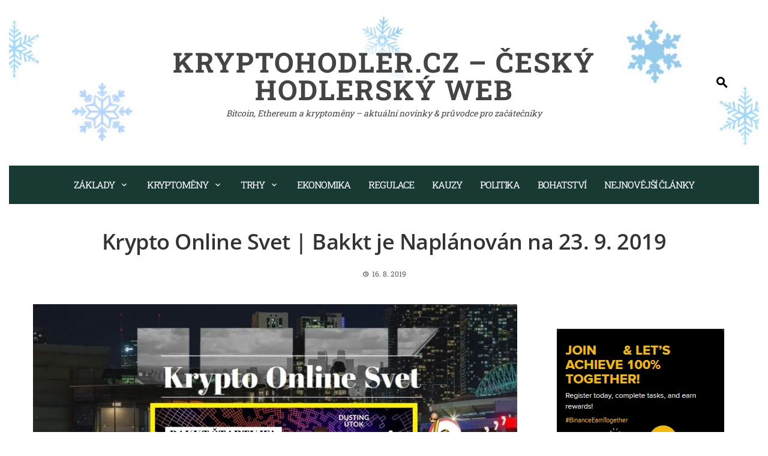

--- FILE ---
content_type: text/html; charset=UTF-8
request_url: https://kryptohodler.cz/krypto-online-svet-bakkt-je-naplanovan-na-23-9-2019/
body_size: 25281
content:
<!DOCTYPE html>
<html lang="cs">
<head>
<meta charset="UTF-8">
<meta name="viewport" content="width=device-width, initial-scale=1">
<link rel="profile" href="http://gmpg.org/xfn/11">
<meta name='robots' content='index, follow, max-image-preview:large, max-snippet:-1, max-video-preview:-1' />
<!-- Google Tag Manager for WordPress by gtm4wp.com -->
<script data-cfasync="false" data-pagespeed-no-defer>
var gtm4wp_datalayer_name = "dataLayer";
var dataLayer = dataLayer || [];
</script>
<!-- End Google Tag Manager for WordPress by gtm4wp.com -->
<!-- This site is optimized with the Yoast SEO plugin v26.7 - https://yoast.com/wordpress/plugins/seo/ -->
<title>Krypto Online Svet | Bakkt je Naplánován na 23. 9. 2019 &#187; KryptoHodler.cz</title>
<meta name="description" content="Je zde pravidelný Krypto Online Svet na KryptoHodlerovi. Bakkt se asi konečně dočká spuštění. Bylo oznámeno, kdy k tomu má dojít." />
<link rel="canonical" href="https://kryptohodler.cz/krypto-online-svet-bakkt-je-naplanovan-na-23-9-2019/" />
<meta property="og:locale" content="cs_CZ" />
<meta property="og:type" content="article" />
<meta property="og:title" content="Krypto Online Svet | Bakkt je Naplánován na 23. 9. 2019 &#187; KryptoHodler.cz" />
<meta property="og:description" content="Je zde pravidelný Krypto Online Svet na KryptoHodlerovi. Bakkt se asi konečně dočká spuštění. Bylo oznámeno, kdy k tomu má dojít." />
<meta property="og:url" content="https://kryptohodler.cz/krypto-online-svet-bakkt-je-naplanovan-na-23-9-2019/" />
<meta property="og:site_name" content="KryptoHodler.cz - Český hodlerský web" />
<meta property="article:publisher" content="https://www.facebook.com/KryptoHodler/" />
<meta property="article:published_time" content="2019-08-16T19:00:27+00:00" />
<meta property="article:modified_time" content="2019-08-16T19:01:41+00:00" />
<meta property="og:image" content="https://kryptohodler.cz/wp-content/uploads/2019/08/Krypto-Online-Svet-Bakkt-dusting-Bitcoin.jpg" />
<meta property="og:image:width" content="1024" />
<meta property="og:image:height" content="594" />
<meta property="og:image:type" content="image/jpeg" />
<meta name="author" content="Julius B." />
<meta name="twitter:card" content="summary_large_image" />
<meta name="twitter:creator" content="@KytkaCZ" />
<meta name="twitter:site" content="@KytkaCZ" />
<meta name="twitter:label1" content="Napsal(a)" />
<meta name="twitter:data1" content="Julius B." />
<meta name="twitter:label2" content="Odhadovaná doba čtení" />
<meta name="twitter:data2" content="2 minuty" />
<!-- / Yoast SEO plugin. -->
<link rel="amphtml" href="https://kryptohodler.cz/krypto-online-svet-bakkt-je-naplanovan-na-23-9-2019/amp/" /><meta name="generator" content="AMP for WP 1.1.11"/><link rel='dns-prefetch' href='//www.googletagmanager.com' />
<link rel='dns-prefetch' href='//pagead2.googlesyndication.com' />
<link rel="alternate" type="application/rss+xml" title="KryptoHodler.cz - Český hodlerský web &raquo; RSS zdroj" href="https://kryptohodler.cz/feed/" />
<link rel="alternate" type="application/rss+xml" title="KryptoHodler.cz - Český hodlerský web &raquo; RSS komentářů" href="https://kryptohodler.cz/comments/feed/" />
<link rel="alternate" type="application/rss+xml" title="KryptoHodler.cz - Český hodlerský web &raquo; RSS komentářů pro Krypto Online Svet | Bakkt je Naplánován na 23. 9. 2019" href="https://kryptohodler.cz/krypto-online-svet-bakkt-je-naplanovan-na-23-9-2019/feed/" />
<link rel="alternate" title="oEmbed (JSON)" type="application/json+oembed" href="https://kryptohodler.cz/wp-json/oembed/1.0/embed?url=https%3A%2F%2Fkryptohodler.cz%2Fkrypto-online-svet-bakkt-je-naplanovan-na-23-9-2019%2F" />
<link rel="alternate" title="oEmbed (XML)" type="text/xml+oembed" href="https://kryptohodler.cz/wp-json/oembed/1.0/embed?url=https%3A%2F%2Fkryptohodler.cz%2Fkrypto-online-svet-bakkt-je-naplanovan-na-23-9-2019%2F&#038;format=xml" />
<style id='wp-img-auto-sizes-contain-inline-css'>
img:is([sizes=auto i],[sizes^="auto," i]){contain-intrinsic-size:3000px 1500px}
/*# sourceURL=wp-img-auto-sizes-contain-inline-css */
</style>
<style id='wp-emoji-styles-inline-css'>
img.wp-smiley, img.emoji {
display: inline !important;
border: none !important;
box-shadow: none !important;
height: 1em !important;
width: 1em !important;
margin: 0 0.07em !important;
vertical-align: -0.1em !important;
background: none !important;
padding: 0 !important;
}
/*# sourceURL=wp-emoji-styles-inline-css */
</style>
<style id='wp-block-library-inline-css'>
:root{--wp-block-synced-color:#7a00df;--wp-block-synced-color--rgb:122,0,223;--wp-bound-block-color:var(--wp-block-synced-color);--wp-editor-canvas-background:#ddd;--wp-admin-theme-color:#007cba;--wp-admin-theme-color--rgb:0,124,186;--wp-admin-theme-color-darker-10:#006ba1;--wp-admin-theme-color-darker-10--rgb:0,107,160.5;--wp-admin-theme-color-darker-20:#005a87;--wp-admin-theme-color-darker-20--rgb:0,90,135;--wp-admin-border-width-focus:2px}@media (min-resolution:192dpi){:root{--wp-admin-border-width-focus:1.5px}}.wp-element-button{cursor:pointer}:root .has-very-light-gray-background-color{background-color:#eee}:root .has-very-dark-gray-background-color{background-color:#313131}:root .has-very-light-gray-color{color:#eee}:root .has-very-dark-gray-color{color:#313131}:root .has-vivid-green-cyan-to-vivid-cyan-blue-gradient-background{background:linear-gradient(135deg,#00d084,#0693e3)}:root .has-purple-crush-gradient-background{background:linear-gradient(135deg,#34e2e4,#4721fb 50%,#ab1dfe)}:root .has-hazy-dawn-gradient-background{background:linear-gradient(135deg,#faaca8,#dad0ec)}:root .has-subdued-olive-gradient-background{background:linear-gradient(135deg,#fafae1,#67a671)}:root .has-atomic-cream-gradient-background{background:linear-gradient(135deg,#fdd79a,#004a59)}:root .has-nightshade-gradient-background{background:linear-gradient(135deg,#330968,#31cdcf)}:root .has-midnight-gradient-background{background:linear-gradient(135deg,#020381,#2874fc)}:root{--wp--preset--font-size--normal:16px;--wp--preset--font-size--huge:42px}.has-regular-font-size{font-size:1em}.has-larger-font-size{font-size:2.625em}.has-normal-font-size{font-size:var(--wp--preset--font-size--normal)}.has-huge-font-size{font-size:var(--wp--preset--font-size--huge)}.has-text-align-center{text-align:center}.has-text-align-left{text-align:left}.has-text-align-right{text-align:right}.has-fit-text{white-space:nowrap!important}#end-resizable-editor-section{display:none}.aligncenter{clear:both}.items-justified-left{justify-content:flex-start}.items-justified-center{justify-content:center}.items-justified-right{justify-content:flex-end}.items-justified-space-between{justify-content:space-between}.screen-reader-text{border:0;clip-path:inset(50%);height:1px;margin:-1px;overflow:hidden;padding:0;position:absolute;width:1px;word-wrap:normal!important}.screen-reader-text:focus{background-color:#ddd;clip-path:none;color:#444;display:block;font-size:1em;height:auto;left:5px;line-height:normal;padding:15px 23px 14px;text-decoration:none;top:5px;width:auto;z-index:100000}html :where(.has-border-color){border-style:solid}html :where([style*=border-top-color]){border-top-style:solid}html :where([style*=border-right-color]){border-right-style:solid}html :where([style*=border-bottom-color]){border-bottom-style:solid}html :where([style*=border-left-color]){border-left-style:solid}html :where([style*=border-width]){border-style:solid}html :where([style*=border-top-width]){border-top-style:solid}html :where([style*=border-right-width]){border-right-style:solid}html :where([style*=border-bottom-width]){border-bottom-style:solid}html :where([style*=border-left-width]){border-left-style:solid}html :where(img[class*=wp-image-]){height:auto;max-width:100%}:where(figure){margin:0 0 1em}html :where(.is-position-sticky){--wp-admin--admin-bar--position-offset:var(--wp-admin--admin-bar--height,0px)}@media screen and (max-width:600px){html :where(.is-position-sticky){--wp-admin--admin-bar--position-offset:0px}}
/*# sourceURL=wp-block-library-inline-css */
</style><style id='wp-block-archives-inline-css'>
.wp-block-archives{box-sizing:border-box}.wp-block-archives-dropdown label{display:block}
/*# sourceURL=https://kryptohodler.cz/wp-includes/blocks/archives/style.min.css */
</style>
<style id='wp-block-button-inline-css'>
.wp-block-button__link{align-content:center;box-sizing:border-box;cursor:pointer;display:inline-block;height:100%;text-align:center;word-break:break-word}.wp-block-button__link.aligncenter{text-align:center}.wp-block-button__link.alignright{text-align:right}:where(.wp-block-button__link){border-radius:9999px;box-shadow:none;padding:calc(.667em + 2px) calc(1.333em + 2px);text-decoration:none}.wp-block-button[style*=text-decoration] .wp-block-button__link{text-decoration:inherit}.wp-block-buttons>.wp-block-button.has-custom-width{max-width:none}.wp-block-buttons>.wp-block-button.has-custom-width .wp-block-button__link{width:100%}.wp-block-buttons>.wp-block-button.has-custom-font-size .wp-block-button__link{font-size:inherit}.wp-block-buttons>.wp-block-button.wp-block-button__width-25{width:calc(25% - var(--wp--style--block-gap, .5em)*.75)}.wp-block-buttons>.wp-block-button.wp-block-button__width-50{width:calc(50% - var(--wp--style--block-gap, .5em)*.5)}.wp-block-buttons>.wp-block-button.wp-block-button__width-75{width:calc(75% - var(--wp--style--block-gap, .5em)*.25)}.wp-block-buttons>.wp-block-button.wp-block-button__width-100{flex-basis:100%;width:100%}.wp-block-buttons.is-vertical>.wp-block-button.wp-block-button__width-25{width:25%}.wp-block-buttons.is-vertical>.wp-block-button.wp-block-button__width-50{width:50%}.wp-block-buttons.is-vertical>.wp-block-button.wp-block-button__width-75{width:75%}.wp-block-button.is-style-squared,.wp-block-button__link.wp-block-button.is-style-squared{border-radius:0}.wp-block-button.no-border-radius,.wp-block-button__link.no-border-radius{border-radius:0!important}:root :where(.wp-block-button .wp-block-button__link.is-style-outline),:root :where(.wp-block-button.is-style-outline>.wp-block-button__link){border:2px solid;padding:.667em 1.333em}:root :where(.wp-block-button .wp-block-button__link.is-style-outline:not(.has-text-color)),:root :where(.wp-block-button.is-style-outline>.wp-block-button__link:not(.has-text-color)){color:currentColor}:root :where(.wp-block-button .wp-block-button__link.is-style-outline:not(.has-background)),:root :where(.wp-block-button.is-style-outline>.wp-block-button__link:not(.has-background)){background-color:initial;background-image:none}
/*# sourceURL=https://kryptohodler.cz/wp-includes/blocks/button/style.min.css */
</style>
<style id='wp-block-categories-inline-css'>
.wp-block-categories{box-sizing:border-box}.wp-block-categories.alignleft{margin-right:2em}.wp-block-categories.alignright{margin-left:2em}.wp-block-categories.wp-block-categories-dropdown.aligncenter{text-align:center}.wp-block-categories .wp-block-categories__label{display:block;width:100%}
/*# sourceURL=https://kryptohodler.cz/wp-includes/blocks/categories/style.min.css */
</style>
<style id='wp-block-heading-inline-css'>
h1:where(.wp-block-heading).has-background,h2:where(.wp-block-heading).has-background,h3:where(.wp-block-heading).has-background,h4:where(.wp-block-heading).has-background,h5:where(.wp-block-heading).has-background,h6:where(.wp-block-heading).has-background{padding:1.25em 2.375em}h1.has-text-align-left[style*=writing-mode]:where([style*=vertical-lr]),h1.has-text-align-right[style*=writing-mode]:where([style*=vertical-rl]),h2.has-text-align-left[style*=writing-mode]:where([style*=vertical-lr]),h2.has-text-align-right[style*=writing-mode]:where([style*=vertical-rl]),h3.has-text-align-left[style*=writing-mode]:where([style*=vertical-lr]),h3.has-text-align-right[style*=writing-mode]:where([style*=vertical-rl]),h4.has-text-align-left[style*=writing-mode]:where([style*=vertical-lr]),h4.has-text-align-right[style*=writing-mode]:where([style*=vertical-rl]),h5.has-text-align-left[style*=writing-mode]:where([style*=vertical-lr]),h5.has-text-align-right[style*=writing-mode]:where([style*=vertical-rl]),h6.has-text-align-left[style*=writing-mode]:where([style*=vertical-lr]),h6.has-text-align-right[style*=writing-mode]:where([style*=vertical-rl]){rotate:180deg}
/*# sourceURL=https://kryptohodler.cz/wp-includes/blocks/heading/style.min.css */
</style>
<style id='wp-block-image-inline-css'>
.wp-block-image>a,.wp-block-image>figure>a{display:inline-block}.wp-block-image img{box-sizing:border-box;height:auto;max-width:100%;vertical-align:bottom}@media not (prefers-reduced-motion){.wp-block-image img.hide{visibility:hidden}.wp-block-image img.show{animation:show-content-image .4s}}.wp-block-image[style*=border-radius] img,.wp-block-image[style*=border-radius]>a{border-radius:inherit}.wp-block-image.has-custom-border img{box-sizing:border-box}.wp-block-image.aligncenter{text-align:center}.wp-block-image.alignfull>a,.wp-block-image.alignwide>a{width:100%}.wp-block-image.alignfull img,.wp-block-image.alignwide img{height:auto;width:100%}.wp-block-image .aligncenter,.wp-block-image .alignleft,.wp-block-image .alignright,.wp-block-image.aligncenter,.wp-block-image.alignleft,.wp-block-image.alignright{display:table}.wp-block-image .aligncenter>figcaption,.wp-block-image .alignleft>figcaption,.wp-block-image .alignright>figcaption,.wp-block-image.aligncenter>figcaption,.wp-block-image.alignleft>figcaption,.wp-block-image.alignright>figcaption{caption-side:bottom;display:table-caption}.wp-block-image .alignleft{float:left;margin:.5em 1em .5em 0}.wp-block-image .alignright{float:right;margin:.5em 0 .5em 1em}.wp-block-image .aligncenter{margin-left:auto;margin-right:auto}.wp-block-image :where(figcaption){margin-bottom:1em;margin-top:.5em}.wp-block-image.is-style-circle-mask img{border-radius:9999px}@supports ((-webkit-mask-image:none) or (mask-image:none)) or (-webkit-mask-image:none){.wp-block-image.is-style-circle-mask img{border-radius:0;-webkit-mask-image:url('data:image/svg+xml;utf8,<svg viewBox="0 0 100 100" xmlns="http://www.w3.org/2000/svg"><circle cx="50" cy="50" r="50"/></svg>');mask-image:url('data:image/svg+xml;utf8,<svg viewBox="0 0 100 100" xmlns="http://www.w3.org/2000/svg"><circle cx="50" cy="50" r="50"/></svg>');mask-mode:alpha;-webkit-mask-position:center;mask-position:center;-webkit-mask-repeat:no-repeat;mask-repeat:no-repeat;-webkit-mask-size:contain;mask-size:contain}}:root :where(.wp-block-image.is-style-rounded img,.wp-block-image .is-style-rounded img){border-radius:9999px}.wp-block-image figure{margin:0}.wp-lightbox-container{display:flex;flex-direction:column;position:relative}.wp-lightbox-container img{cursor:zoom-in}.wp-lightbox-container img:hover+button{opacity:1}.wp-lightbox-container button{align-items:center;backdrop-filter:blur(16px) saturate(180%);background-color:#5a5a5a40;border:none;border-radius:4px;cursor:zoom-in;display:flex;height:20px;justify-content:center;opacity:0;padding:0;position:absolute;right:16px;text-align:center;top:16px;width:20px;z-index:100}@media not (prefers-reduced-motion){.wp-lightbox-container button{transition:opacity .2s ease}}.wp-lightbox-container button:focus-visible{outline:3px auto #5a5a5a40;outline:3px auto -webkit-focus-ring-color;outline-offset:3px}.wp-lightbox-container button:hover{cursor:pointer;opacity:1}.wp-lightbox-container button:focus{opacity:1}.wp-lightbox-container button:focus,.wp-lightbox-container button:hover,.wp-lightbox-container button:not(:hover):not(:active):not(.has-background){background-color:#5a5a5a40;border:none}.wp-lightbox-overlay{box-sizing:border-box;cursor:zoom-out;height:100vh;left:0;overflow:hidden;position:fixed;top:0;visibility:hidden;width:100%;z-index:100000}.wp-lightbox-overlay .close-button{align-items:center;cursor:pointer;display:flex;justify-content:center;min-height:40px;min-width:40px;padding:0;position:absolute;right:calc(env(safe-area-inset-right) + 16px);top:calc(env(safe-area-inset-top) + 16px);z-index:5000000}.wp-lightbox-overlay .close-button:focus,.wp-lightbox-overlay .close-button:hover,.wp-lightbox-overlay .close-button:not(:hover):not(:active):not(.has-background){background:none;border:none}.wp-lightbox-overlay .lightbox-image-container{height:var(--wp--lightbox-container-height);left:50%;overflow:hidden;position:absolute;top:50%;transform:translate(-50%,-50%);transform-origin:top left;width:var(--wp--lightbox-container-width);z-index:9999999999}.wp-lightbox-overlay .wp-block-image{align-items:center;box-sizing:border-box;display:flex;height:100%;justify-content:center;margin:0;position:relative;transform-origin:0 0;width:100%;z-index:3000000}.wp-lightbox-overlay .wp-block-image img{height:var(--wp--lightbox-image-height);min-height:var(--wp--lightbox-image-height);min-width:var(--wp--lightbox-image-width);width:var(--wp--lightbox-image-width)}.wp-lightbox-overlay .wp-block-image figcaption{display:none}.wp-lightbox-overlay button{background:none;border:none}.wp-lightbox-overlay .scrim{background-color:#fff;height:100%;opacity:.9;position:absolute;width:100%;z-index:2000000}.wp-lightbox-overlay.active{visibility:visible}@media not (prefers-reduced-motion){.wp-lightbox-overlay.active{animation:turn-on-visibility .25s both}.wp-lightbox-overlay.active img{animation:turn-on-visibility .35s both}.wp-lightbox-overlay.show-closing-animation:not(.active){animation:turn-off-visibility .35s both}.wp-lightbox-overlay.show-closing-animation:not(.active) img{animation:turn-off-visibility .25s both}.wp-lightbox-overlay.zoom.active{animation:none;opacity:1;visibility:visible}.wp-lightbox-overlay.zoom.active .lightbox-image-container{animation:lightbox-zoom-in .4s}.wp-lightbox-overlay.zoom.active .lightbox-image-container img{animation:none}.wp-lightbox-overlay.zoom.active .scrim{animation:turn-on-visibility .4s forwards}.wp-lightbox-overlay.zoom.show-closing-animation:not(.active){animation:none}.wp-lightbox-overlay.zoom.show-closing-animation:not(.active) .lightbox-image-container{animation:lightbox-zoom-out .4s}.wp-lightbox-overlay.zoom.show-closing-animation:not(.active) .lightbox-image-container img{animation:none}.wp-lightbox-overlay.zoom.show-closing-animation:not(.active) .scrim{animation:turn-off-visibility .4s forwards}}@keyframes show-content-image{0%{visibility:hidden}99%{visibility:hidden}to{visibility:visible}}@keyframes turn-on-visibility{0%{opacity:0}to{opacity:1}}@keyframes turn-off-visibility{0%{opacity:1;visibility:visible}99%{opacity:0;visibility:visible}to{opacity:0;visibility:hidden}}@keyframes lightbox-zoom-in{0%{transform:translate(calc((-100vw + var(--wp--lightbox-scrollbar-width))/2 + var(--wp--lightbox-initial-left-position)),calc(-50vh + var(--wp--lightbox-initial-top-position))) scale(var(--wp--lightbox-scale))}to{transform:translate(-50%,-50%) scale(1)}}@keyframes lightbox-zoom-out{0%{transform:translate(-50%,-50%) scale(1);visibility:visible}99%{visibility:visible}to{transform:translate(calc((-100vw + var(--wp--lightbox-scrollbar-width))/2 + var(--wp--lightbox-initial-left-position)),calc(-50vh + var(--wp--lightbox-initial-top-position))) scale(var(--wp--lightbox-scale));visibility:hidden}}
/*# sourceURL=https://kryptohodler.cz/wp-includes/blocks/image/style.min.css */
</style>
<style id='wp-block-image-theme-inline-css'>
:root :where(.wp-block-image figcaption){color:#555;font-size:13px;text-align:center}.is-dark-theme :root :where(.wp-block-image figcaption){color:#ffffffa6}.wp-block-image{margin:0 0 1em}
/*# sourceURL=https://kryptohodler.cz/wp-includes/blocks/image/theme.min.css */
</style>
<style id='wp-block-list-inline-css'>
ol,ul{box-sizing:border-box}:root :where(.wp-block-list.has-background){padding:1.25em 2.375em}
/*# sourceURL=https://kryptohodler.cz/wp-includes/blocks/list/style.min.css */
</style>
<style id='wp-block-buttons-inline-css'>
.wp-block-buttons{box-sizing:border-box}.wp-block-buttons.is-vertical{flex-direction:column}.wp-block-buttons.is-vertical>.wp-block-button:last-child{margin-bottom:0}.wp-block-buttons>.wp-block-button{display:inline-block;margin:0}.wp-block-buttons.is-content-justification-left{justify-content:flex-start}.wp-block-buttons.is-content-justification-left.is-vertical{align-items:flex-start}.wp-block-buttons.is-content-justification-center{justify-content:center}.wp-block-buttons.is-content-justification-center.is-vertical{align-items:center}.wp-block-buttons.is-content-justification-right{justify-content:flex-end}.wp-block-buttons.is-content-justification-right.is-vertical{align-items:flex-end}.wp-block-buttons.is-content-justification-space-between{justify-content:space-between}.wp-block-buttons.aligncenter{text-align:center}.wp-block-buttons:not(.is-content-justification-space-between,.is-content-justification-right,.is-content-justification-left,.is-content-justification-center) .wp-block-button.aligncenter{margin-left:auto;margin-right:auto;width:100%}.wp-block-buttons[style*=text-decoration] .wp-block-button,.wp-block-buttons[style*=text-decoration] .wp-block-button__link{text-decoration:inherit}.wp-block-buttons.has-custom-font-size .wp-block-button__link{font-size:inherit}.wp-block-buttons .wp-block-button__link{width:100%}.wp-block-button.aligncenter{text-align:center}
/*# sourceURL=https://kryptohodler.cz/wp-includes/blocks/buttons/style.min.css */
</style>
<style id='wp-block-search-inline-css'>
.wp-block-search__button{margin-left:10px;word-break:normal}.wp-block-search__button.has-icon{line-height:0}.wp-block-search__button svg{height:1.25em;min-height:24px;min-width:24px;width:1.25em;fill:currentColor;vertical-align:text-bottom}:where(.wp-block-search__button){border:1px solid #ccc;padding:6px 10px}.wp-block-search__inside-wrapper{display:flex;flex:auto;flex-wrap:nowrap;max-width:100%}.wp-block-search__label{width:100%}.wp-block-search.wp-block-search__button-only .wp-block-search__button{box-sizing:border-box;display:flex;flex-shrink:0;justify-content:center;margin-left:0;max-width:100%}.wp-block-search.wp-block-search__button-only .wp-block-search__inside-wrapper{min-width:0!important;transition-property:width}.wp-block-search.wp-block-search__button-only .wp-block-search__input{flex-basis:100%;transition-duration:.3s}.wp-block-search.wp-block-search__button-only.wp-block-search__searchfield-hidden,.wp-block-search.wp-block-search__button-only.wp-block-search__searchfield-hidden .wp-block-search__inside-wrapper{overflow:hidden}.wp-block-search.wp-block-search__button-only.wp-block-search__searchfield-hidden .wp-block-search__input{border-left-width:0!important;border-right-width:0!important;flex-basis:0;flex-grow:0;margin:0;min-width:0!important;padding-left:0!important;padding-right:0!important;width:0!important}:where(.wp-block-search__input){appearance:none;border:1px solid #949494;flex-grow:1;font-family:inherit;font-size:inherit;font-style:inherit;font-weight:inherit;letter-spacing:inherit;line-height:inherit;margin-left:0;margin-right:0;min-width:3rem;padding:8px;text-decoration:unset!important;text-transform:inherit}:where(.wp-block-search__button-inside .wp-block-search__inside-wrapper){background-color:#fff;border:1px solid #949494;box-sizing:border-box;padding:4px}:where(.wp-block-search__button-inside .wp-block-search__inside-wrapper) .wp-block-search__input{border:none;border-radius:0;padding:0 4px}:where(.wp-block-search__button-inside .wp-block-search__inside-wrapper) .wp-block-search__input:focus{outline:none}:where(.wp-block-search__button-inside .wp-block-search__inside-wrapper) :where(.wp-block-search__button){padding:4px 8px}.wp-block-search.aligncenter .wp-block-search__inside-wrapper{margin:auto}.wp-block[data-align=right] .wp-block-search.wp-block-search__button-only .wp-block-search__inside-wrapper{float:right}
/*# sourceURL=https://kryptohodler.cz/wp-includes/blocks/search/style.min.css */
</style>
<style id='wp-block-search-theme-inline-css'>
.wp-block-search .wp-block-search__label{font-weight:700}.wp-block-search__button{border:1px solid #ccc;padding:.375em .625em}
/*# sourceURL=https://kryptohodler.cz/wp-includes/blocks/search/theme.min.css */
</style>
<style id='wp-block-tag-cloud-inline-css'>
.wp-block-tag-cloud{box-sizing:border-box}.wp-block-tag-cloud.aligncenter{justify-content:center;text-align:center}.wp-block-tag-cloud a{display:inline-block;margin-right:5px}.wp-block-tag-cloud span{display:inline-block;margin-left:5px;text-decoration:none}:root :where(.wp-block-tag-cloud.is-style-outline){display:flex;flex-wrap:wrap;gap:1ch}:root :where(.wp-block-tag-cloud.is-style-outline a){border:1px solid;font-size:unset!important;margin-right:0;padding:1ch 2ch;text-decoration:none!important}
/*# sourceURL=https://kryptohodler.cz/wp-includes/blocks/tag-cloud/style.min.css */
</style>
<style id='wp-block-group-inline-css'>
.wp-block-group{box-sizing:border-box}:where(.wp-block-group.wp-block-group-is-layout-constrained){position:relative}
/*# sourceURL=https://kryptohodler.cz/wp-includes/blocks/group/style.min.css */
</style>
<style id='wp-block-group-theme-inline-css'>
:where(.wp-block-group.has-background){padding:1.25em 2.375em}
/*# sourceURL=https://kryptohodler.cz/wp-includes/blocks/group/theme.min.css */
</style>
<style id='wp-block-paragraph-inline-css'>
.is-small-text{font-size:.875em}.is-regular-text{font-size:1em}.is-large-text{font-size:2.25em}.is-larger-text{font-size:3em}.has-drop-cap:not(:focus):first-letter{float:left;font-size:8.4em;font-style:normal;font-weight:100;line-height:.68;margin:.05em .1em 0 0;text-transform:uppercase}body.rtl .has-drop-cap:not(:focus):first-letter{float:none;margin-left:.1em}p.has-drop-cap.has-background{overflow:hidden}:root :where(p.has-background){padding:1.25em 2.375em}:where(p.has-text-color:not(.has-link-color)) a{color:inherit}p.has-text-align-left[style*="writing-mode:vertical-lr"],p.has-text-align-right[style*="writing-mode:vertical-rl"]{rotate:180deg}
/*# sourceURL=https://kryptohodler.cz/wp-includes/blocks/paragraph/style.min.css */
</style>
<style id='global-styles-inline-css'>
:root{--wp--preset--aspect-ratio--square: 1;--wp--preset--aspect-ratio--4-3: 4/3;--wp--preset--aspect-ratio--3-4: 3/4;--wp--preset--aspect-ratio--3-2: 3/2;--wp--preset--aspect-ratio--2-3: 2/3;--wp--preset--aspect-ratio--16-9: 16/9;--wp--preset--aspect-ratio--9-16: 9/16;--wp--preset--color--black: #000000;--wp--preset--color--cyan-bluish-gray: #abb8c3;--wp--preset--color--white: #ffffff;--wp--preset--color--pale-pink: #f78da7;--wp--preset--color--vivid-red: #cf2e2e;--wp--preset--color--luminous-vivid-orange: #ff6900;--wp--preset--color--luminous-vivid-amber: #fcb900;--wp--preset--color--light-green-cyan: #7bdcb5;--wp--preset--color--vivid-green-cyan: #00d084;--wp--preset--color--pale-cyan-blue: #8ed1fc;--wp--preset--color--vivid-cyan-blue: #0693e3;--wp--preset--color--vivid-purple: #9b51e0;--wp--preset--gradient--vivid-cyan-blue-to-vivid-purple: linear-gradient(135deg,rgb(6,147,227) 0%,rgb(155,81,224) 100%);--wp--preset--gradient--light-green-cyan-to-vivid-green-cyan: linear-gradient(135deg,rgb(122,220,180) 0%,rgb(0,208,130) 100%);--wp--preset--gradient--luminous-vivid-amber-to-luminous-vivid-orange: linear-gradient(135deg,rgb(252,185,0) 0%,rgb(255,105,0) 100%);--wp--preset--gradient--luminous-vivid-orange-to-vivid-red: linear-gradient(135deg,rgb(255,105,0) 0%,rgb(207,46,46) 100%);--wp--preset--gradient--very-light-gray-to-cyan-bluish-gray: linear-gradient(135deg,rgb(238,238,238) 0%,rgb(169,184,195) 100%);--wp--preset--gradient--cool-to-warm-spectrum: linear-gradient(135deg,rgb(74,234,220) 0%,rgb(151,120,209) 20%,rgb(207,42,186) 40%,rgb(238,44,130) 60%,rgb(251,105,98) 80%,rgb(254,248,76) 100%);--wp--preset--gradient--blush-light-purple: linear-gradient(135deg,rgb(255,206,236) 0%,rgb(152,150,240) 100%);--wp--preset--gradient--blush-bordeaux: linear-gradient(135deg,rgb(254,205,165) 0%,rgb(254,45,45) 50%,rgb(107,0,62) 100%);--wp--preset--gradient--luminous-dusk: linear-gradient(135deg,rgb(255,203,112) 0%,rgb(199,81,192) 50%,rgb(65,88,208) 100%);--wp--preset--gradient--pale-ocean: linear-gradient(135deg,rgb(255,245,203) 0%,rgb(182,227,212) 50%,rgb(51,167,181) 100%);--wp--preset--gradient--electric-grass: linear-gradient(135deg,rgb(202,248,128) 0%,rgb(113,206,126) 100%);--wp--preset--gradient--midnight: linear-gradient(135deg,rgb(2,3,129) 0%,rgb(40,116,252) 100%);--wp--preset--font-size--small: 0.9rem;--wp--preset--font-size--medium: 1.05rem;--wp--preset--font-size--large: clamp(1.39rem, 1.39rem + ((1vw - 0.2rem) * 0.836), 1.85rem);--wp--preset--font-size--x-large: clamp(1.85rem, 1.85rem + ((1vw - 0.2rem) * 1.182), 2.5rem);--wp--preset--font-size--xx-large: clamp(2.5rem, 2.5rem + ((1vw - 0.2rem) * 1.4), 3.27rem);--wp--preset--spacing--20: 0.44rem;--wp--preset--spacing--30: 0.67rem;--wp--preset--spacing--40: 1rem;--wp--preset--spacing--50: 1.5rem;--wp--preset--spacing--60: 2.25rem;--wp--preset--spacing--70: 3.38rem;--wp--preset--spacing--80: 5.06rem;--wp--preset--shadow--natural: 6px 6px 9px rgba(0, 0, 0, 0.2);--wp--preset--shadow--deep: 12px 12px 50px rgba(0, 0, 0, 0.4);--wp--preset--shadow--sharp: 6px 6px 0px rgba(0, 0, 0, 0.2);--wp--preset--shadow--outlined: 6px 6px 0px -3px rgb(255, 255, 255), 6px 6px rgb(0, 0, 0);--wp--preset--shadow--crisp: 6px 6px 0px rgb(0, 0, 0);}:root { --wp--style--global--content-size: 1100px;--wp--style--global--wide-size: 1200px; }:where(body) { margin: 0; }.wp-site-blocks > .alignleft { float: left; margin-right: 2em; }.wp-site-blocks > .alignright { float: right; margin-left: 2em; }.wp-site-blocks > .aligncenter { justify-content: center; margin-left: auto; margin-right: auto; }:where(.wp-site-blocks) > * { margin-block-start: 24px; margin-block-end: 0; }:where(.wp-site-blocks) > :first-child { margin-block-start: 0; }:where(.wp-site-blocks) > :last-child { margin-block-end: 0; }:root { --wp--style--block-gap: 24px; }:root :where(.is-layout-flow) > :first-child{margin-block-start: 0;}:root :where(.is-layout-flow) > :last-child{margin-block-end: 0;}:root :where(.is-layout-flow) > *{margin-block-start: 24px;margin-block-end: 0;}:root :where(.is-layout-constrained) > :first-child{margin-block-start: 0;}:root :where(.is-layout-constrained) > :last-child{margin-block-end: 0;}:root :where(.is-layout-constrained) > *{margin-block-start: 24px;margin-block-end: 0;}:root :where(.is-layout-flex){gap: 24px;}:root :where(.is-layout-grid){gap: 24px;}.is-layout-flow > .alignleft{float: left;margin-inline-start: 0;margin-inline-end: 2em;}.is-layout-flow > .alignright{float: right;margin-inline-start: 2em;margin-inline-end: 0;}.is-layout-flow > .aligncenter{margin-left: auto !important;margin-right: auto !important;}.is-layout-constrained > .alignleft{float: left;margin-inline-start: 0;margin-inline-end: 2em;}.is-layout-constrained > .alignright{float: right;margin-inline-start: 2em;margin-inline-end: 0;}.is-layout-constrained > .aligncenter{margin-left: auto !important;margin-right: auto !important;}.is-layout-constrained > :where(:not(.alignleft):not(.alignright):not(.alignfull)){max-width: var(--wp--style--global--content-size);margin-left: auto !important;margin-right: auto !important;}.is-layout-constrained > .alignwide{max-width: var(--wp--style--global--wide-size);}body .is-layout-flex{display: flex;}.is-layout-flex{flex-wrap: wrap;align-items: center;}.is-layout-flex > :is(*, div){margin: 0;}body .is-layout-grid{display: grid;}.is-layout-grid > :is(*, div){margin: 0;}body{padding-top: 0px;padding-right: 0px;padding-bottom: 0px;padding-left: 0px;}:root :where(.wp-element-button, .wp-block-button__link){background-color: #32373c;border-width: 0;color: #fff;font-family: inherit;font-size: inherit;font-style: inherit;font-weight: inherit;letter-spacing: inherit;line-height: inherit;padding-top: calc(0.667em + 2px);padding-right: calc(1.333em + 2px);padding-bottom: calc(0.667em + 2px);padding-left: calc(1.333em + 2px);text-decoration: none;text-transform: inherit;}.has-black-color{color: var(--wp--preset--color--black) !important;}.has-cyan-bluish-gray-color{color: var(--wp--preset--color--cyan-bluish-gray) !important;}.has-white-color{color: var(--wp--preset--color--white) !important;}.has-pale-pink-color{color: var(--wp--preset--color--pale-pink) !important;}.has-vivid-red-color{color: var(--wp--preset--color--vivid-red) !important;}.has-luminous-vivid-orange-color{color: var(--wp--preset--color--luminous-vivid-orange) !important;}.has-luminous-vivid-amber-color{color: var(--wp--preset--color--luminous-vivid-amber) !important;}.has-light-green-cyan-color{color: var(--wp--preset--color--light-green-cyan) !important;}.has-vivid-green-cyan-color{color: var(--wp--preset--color--vivid-green-cyan) !important;}.has-pale-cyan-blue-color{color: var(--wp--preset--color--pale-cyan-blue) !important;}.has-vivid-cyan-blue-color{color: var(--wp--preset--color--vivid-cyan-blue) !important;}.has-vivid-purple-color{color: var(--wp--preset--color--vivid-purple) !important;}.has-black-background-color{background-color: var(--wp--preset--color--black) !important;}.has-cyan-bluish-gray-background-color{background-color: var(--wp--preset--color--cyan-bluish-gray) !important;}.has-white-background-color{background-color: var(--wp--preset--color--white) !important;}.has-pale-pink-background-color{background-color: var(--wp--preset--color--pale-pink) !important;}.has-vivid-red-background-color{background-color: var(--wp--preset--color--vivid-red) !important;}.has-luminous-vivid-orange-background-color{background-color: var(--wp--preset--color--luminous-vivid-orange) !important;}.has-luminous-vivid-amber-background-color{background-color: var(--wp--preset--color--luminous-vivid-amber) !important;}.has-light-green-cyan-background-color{background-color: var(--wp--preset--color--light-green-cyan) !important;}.has-vivid-green-cyan-background-color{background-color: var(--wp--preset--color--vivid-green-cyan) !important;}.has-pale-cyan-blue-background-color{background-color: var(--wp--preset--color--pale-cyan-blue) !important;}.has-vivid-cyan-blue-background-color{background-color: var(--wp--preset--color--vivid-cyan-blue) !important;}.has-vivid-purple-background-color{background-color: var(--wp--preset--color--vivid-purple) !important;}.has-black-border-color{border-color: var(--wp--preset--color--black) !important;}.has-cyan-bluish-gray-border-color{border-color: var(--wp--preset--color--cyan-bluish-gray) !important;}.has-white-border-color{border-color: var(--wp--preset--color--white) !important;}.has-pale-pink-border-color{border-color: var(--wp--preset--color--pale-pink) !important;}.has-vivid-red-border-color{border-color: var(--wp--preset--color--vivid-red) !important;}.has-luminous-vivid-orange-border-color{border-color: var(--wp--preset--color--luminous-vivid-orange) !important;}.has-luminous-vivid-amber-border-color{border-color: var(--wp--preset--color--luminous-vivid-amber) !important;}.has-light-green-cyan-border-color{border-color: var(--wp--preset--color--light-green-cyan) !important;}.has-vivid-green-cyan-border-color{border-color: var(--wp--preset--color--vivid-green-cyan) !important;}.has-pale-cyan-blue-border-color{border-color: var(--wp--preset--color--pale-cyan-blue) !important;}.has-vivid-cyan-blue-border-color{border-color: var(--wp--preset--color--vivid-cyan-blue) !important;}.has-vivid-purple-border-color{border-color: var(--wp--preset--color--vivid-purple) !important;}.has-vivid-cyan-blue-to-vivid-purple-gradient-background{background: var(--wp--preset--gradient--vivid-cyan-blue-to-vivid-purple) !important;}.has-light-green-cyan-to-vivid-green-cyan-gradient-background{background: var(--wp--preset--gradient--light-green-cyan-to-vivid-green-cyan) !important;}.has-luminous-vivid-amber-to-luminous-vivid-orange-gradient-background{background: var(--wp--preset--gradient--luminous-vivid-amber-to-luminous-vivid-orange) !important;}.has-luminous-vivid-orange-to-vivid-red-gradient-background{background: var(--wp--preset--gradient--luminous-vivid-orange-to-vivid-red) !important;}.has-very-light-gray-to-cyan-bluish-gray-gradient-background{background: var(--wp--preset--gradient--very-light-gray-to-cyan-bluish-gray) !important;}.has-cool-to-warm-spectrum-gradient-background{background: var(--wp--preset--gradient--cool-to-warm-spectrum) !important;}.has-blush-light-purple-gradient-background{background: var(--wp--preset--gradient--blush-light-purple) !important;}.has-blush-bordeaux-gradient-background{background: var(--wp--preset--gradient--blush-bordeaux) !important;}.has-luminous-dusk-gradient-background{background: var(--wp--preset--gradient--luminous-dusk) !important;}.has-pale-ocean-gradient-background{background: var(--wp--preset--gradient--pale-ocean) !important;}.has-electric-grass-gradient-background{background: var(--wp--preset--gradient--electric-grass) !important;}.has-midnight-gradient-background{background: var(--wp--preset--gradient--midnight) !important;}.has-small-font-size{font-size: var(--wp--preset--font-size--small) !important;}.has-medium-font-size{font-size: var(--wp--preset--font-size--medium) !important;}.has-large-font-size{font-size: var(--wp--preset--font-size--large) !important;}.has-x-large-font-size{font-size: var(--wp--preset--font-size--x-large) !important;}.has-xx-large-font-size{font-size: var(--wp--preset--font-size--xx-large) !important;}
/*# sourceURL=global-styles-inline-css */
</style>
<style id='core-block-supports-inline-css'>
.wp-container-core-group-is-layout-fe9cc265{flex-direction:column;align-items:flex-start;}
/*# sourceURL=core-block-supports-inline-css */
</style>
<link rel='stylesheet' id='ads-for-wp-front-css-css' href='https://kryptohodler.cz/wp-content/plugins/ads-for-wp/public/assets/css/adsforwp-front.min.css?ver=1.9.34' media='all' />
<link rel='stylesheet' id='gn-frontend-gnfollow-style-css' href='https://kryptohodler.cz/wp-content/plugins/gn-publisher/assets/css/gn-frontend-gnfollow.min.css?ver=1.5.26' media='all' />
<link rel='stylesheet' id='wpsm_servicebox-font-awesome-front-css' href='https://kryptohodler.cz/wp-content/plugins/service-box/assets/css/font-awesome/css/font-awesome.min.css?ver=6.9' media='all' />
<link rel='stylesheet' id='wpsm_servicebox_bootstrap-front-css' href='https://kryptohodler.cz/wp-content/plugins/service-box/assets/css/bootstrap-front.css?ver=6.9' media='all' />
<link rel='stylesheet' id='wpsm_servicebox_owl-carousel-css-css' href='https://kryptohodler.cz/wp-content/plugins/service-box/assets/css/owl.carousel.min.css?ver=6.9' media='all' />
<link rel='stylesheet' id='viral-news-style-css' href='https://kryptohodler.cz/wp-content/themes/viral-news/style.css?ver=2.04' media='all' />
<style id='viral-news-style-inline-css'>
:root{--viral-news-template-color:#193a33;--viral-news-header-image:url(https://kryptohodler.cz/wp-content/uploads/2025/12/background-winter.jpg);--viral-news-header-padding:70px 0;--viral-news-body-family:'Roboto Slab',serif;--viral-news-body-size:18px;--viral-news-body-color:#333333;--viral-news-header-family:'Open Sans',serif;--viral-news-header-weight:600;--viral-news-header-text-transform:none;--viral-news-header-text-decoration:none;--viral-news-header-letter-spacing:-0.5px;--viral-news-menu-family:'Open Sans',serif;--viral-news-menu-weight:400;--viral-news-menu-text-transform:uppercase;--viral-news-menu-size:16px;--viral-news-menu-letter-spacing:-1.1px}
/*# sourceURL=viral-news-style-inline-css */
</style>
<link rel='stylesheet' id='twittericon-css' href='https://kryptohodler.cz/wp-content/themes/viral-news/css/twittericon.css?ver=2.04' media='all' />
<link rel='stylesheet' id='materialdesignicons-css' href='https://kryptohodler.cz/wp-content/themes/viral-news/css/materialdesignicons.css?ver=2.04' media='all' />
<link rel='stylesheet' id='owl-carousel-css' href='https://kryptohodler.cz/wp-content/themes/viral-news/css/owl.carousel.css?ver=2.04' media='all' />
<link rel='stylesheet' id='viral-news-fonts-css' href='//kryptohodler.cz/wp-content/uploads/omgf/viral-news-fonts/viral-news-fonts.css?ver=1763139687' media='all' />
<script src="https://kryptohodler.cz/wp-includes/js/jquery/jquery.min.js?ver=3.7.1" id="jquery-core-js"></script>
<script src="https://kryptohodler.cz/wp-includes/js/jquery/jquery-migrate.min.js?ver=3.4.1" id="jquery-migrate-js"></script>
<script src="https://kryptohodler.cz/wp-content/plugins/service-box/assets/js/owl.carousel.min.js?ver=1" id="wpsm_servicebox_owl.carousel.min.js-js"></script>
<!-- Google tag (gtag.js) snippet added by Site Kit -->
<!-- Google Analytics snippet added by Site Kit -->
<script src="https://www.googletagmanager.com/gtag/js?id=GT-TX9N9CK" id="google_gtagjs-js" async></script>
<script id="google_gtagjs-js-after">
window.dataLayer = window.dataLayer || [];function gtag(){dataLayer.push(arguments);}
gtag("set","linker",{"domains":["kryptohodler.cz"]});
gtag("js", new Date());
gtag("set", "developer_id.dZTNiMT", true);
gtag("config", "GT-TX9N9CK");
//# sourceURL=google_gtagjs-js-after
</script>
<link rel="https://api.w.org/" href="https://kryptohodler.cz/wp-json/" /><link rel="alternate" title="JSON" type="application/json" href="https://kryptohodler.cz/wp-json/wp/v2/posts/2244" /><link rel="EditURI" type="application/rsd+xml" title="RSD" href="https://kryptohodler.cz/xmlrpc.php?rsd" />
<meta name="generator" content="WordPress 6.9" />
<link rel='shortlink' href='https://kryptohodler.cz/?p=2244' />
<script type="text/javascript">              
jQuery(document).ready( function($) {    
if ($('#adsforwp-hidden-block').length == 0 ) {
$.getScript("https://kryptohodler.cz/front.js");
}
});
</script>
<link rel="preload" as="image" href="https://kryptohodler.cz/wp-content/uploads/2025/10/binance-ref-lite.png" type="image/jpg"><link rel="preload" as="image" href="https://kryptohodler.cz/wp-content/uploads/2024/01/trezor-safe3-penezenka.jpg" type="image/jpg"><link rel="preload" as="image" href="https://kryptohodler.cz/wp-content/uploads/2024/01/ledger-purple-rotated.jpg" type="image/jpg"><meta name="generator" content="Site Kit by Google 1.170.0" />
<!-- Google Tag Manager for WordPress by gtm4wp.com -->
<!-- GTM Container placement set to manual -->
<script data-cfasync="false" data-pagespeed-no-defer>
var dataLayer_content = {"pagePostType":"post","pagePostType2":"single-post","pageCategory":["aktuality","komunita","novinky"],"pageAttributes":["bakkt","bitcoin","bitcoin-futures","dusting-attack","futures","instituce","krypto-online-svet","kryptomarket","obchodovani","platformy","video"],"pagePostAuthor":"Julius B."};
dataLayer.push( dataLayer_content );
</script>
<script data-cfasync="false" data-pagespeed-no-defer>
(function(w,d,s,l,i){w[l]=w[l]||[];w[l].push({'gtm.start':
new Date().getTime(),event:'gtm.js'});var f=d.getElementsByTagName(s)[0],
j=d.createElement(s),dl=l!='dataLayer'?'&l='+l:'';j.async=true;j.src=
'//www.googletagmanager.com/gtm.js?id='+i+dl;f.parentNode.insertBefore(j,f);
})(window,document,'script','dataLayer','GTM-TXJTPWS');
</script>
<!-- End Google Tag Manager for WordPress by gtm4wp.com -->
<!-- Google AdSense meta tags added by Site Kit -->
<meta name="google-adsense-platform-account" content="ca-host-pub-2644536267352236">
<meta name="google-adsense-platform-domain" content="sitekit.withgoogle.com">
<!-- End Google AdSense meta tags added by Site Kit -->
<script type="application/ld+json" class="saswp-schema-markup-output">
[{"@context":"https:\/\/schema.org\/","@graph":[{"@type":"NewsMediaOrganization","@id":"https:\/\/kryptohodler.cz#Organization","name":"Kryptohodler.cz","url":"https:\/\/kryptohodler.cz\/","sameAs":[]},{"@type":"WebSite","@id":"https:\/\/kryptohodler.cz#website","headline":"KryptoHodler.cz - \u010cesk\u00fd hodlersk\u00fd web","name":"KryptoHodler.cz - \u010cesk\u00fd hodlersk\u00fd web","description":"Bitcoin, Ethereum a kryptom\u011bny \u2013 aktu\u00e1ln\u00ed novinky &amp; pr\u016fvodce pro za\u010d\u00e1te\u010dn\u00edky","url":"https:\/\/kryptohodler.cz","potentialAction":{"@type":"SearchAction","target":"https:\/\/kryptohodler.cz?s={search_term_string}","query-input":"required name=search_term_string"},"publisher":{"@id":"https:\/\/kryptohodler.cz#Organization"}},{"@context":"https:\/\/schema.org\/","@type":"WebPage","@id":"https:\/\/kryptohodler.cz\/krypto-online-svet-bakkt-je-naplanovan-na-23-9-2019\/#webpage","name":"Krypto Online Svet | Bakkt je Napl\u00e1nov\u00e1n na 23. 9. 2019","url":"https:\/\/kryptohodler.cz\/krypto-online-svet-bakkt-je-naplanovan-na-23-9-2019\/","lastReviewed":"2019-08-16T21:01:41+01:00","dateCreated":"2019-08-16T21:00:27+01:00","inLanguage":"cs","description":"Je zde pravideln\u00fd Krypto Online Svet na KryptoHodlerovi. Bakkt se asi kone\u010dn\u011b do\u010dk\u00e1 spu\u0161t\u011bn\u00ed. Bylo ozn\u00e1meno, kdy k tomu m\u00e1 doj\u00edt.","keywords":"Bakkt, Bitcoin, bitcoin futures, dusting attack, futures, instituce, Krypto Online Svet, kryptomarket, obchodov\u00e1n\u00ed, platformy, video, ","reviewedBy":{"@type":"Organization","name":"Kryptohodler.cz","url":"https:\/\/kryptohodler.cz\/"},"publisher":{"@type":"Organization","name":"Kryptohodler.cz","url":"https:\/\/kryptohodler.cz\/"},"primaryImageOfPage":{"@id":"https:\/\/kryptohodler.cz\/krypto-online-svet-bakkt-je-naplanovan-na-23-9-2019\/#primaryimage"},"mainContentOfPage":[[{"@context":"https:\/\/schema.org\/","@type":"SiteNavigationElement","@id":"https:\/\/kryptohodler.cz\/#zaklady","name":"Z\u00e1klady","url":"https:\/\/kryptohodler.cz\/category\/zaklady\/"},{"@context":"https:\/\/schema.org\/","@type":"SiteNavigationElement","@id":"https:\/\/kryptohodler.cz\/#vyukove-materialy","name":"V\u00fdukov\u00e9 materi\u00e1ly","url":"https:\/\/kryptohodler.cz\/zaklady-kryptomen-prehledne-srozumitelne-a-jasne\/"},{"@context":"https:\/\/schema.org\/","@type":"SiteNavigationElement","@id":"https:\/\/kryptohodler.cz\/#kryptomeny","name":"Kryptom\u011bny","url":"https:\/\/kryptohodler.cz\/category\/kryptomeny\/"},{"@context":"https:\/\/schema.org\/","@type":"SiteNavigationElement","@id":"https:\/\/kryptohodler.cz\/#bitcoin","name":"Bitcoin","url":"https:\/\/kryptohodler.cz\/category\/kryptomeny\/bitcoin\/"},{"@context":"https:\/\/schema.org\/","@type":"SiteNavigationElement","@id":"https:\/\/kryptohodler.cz\/#penezenky","name":"Pen\u011b\u017eenky","url":"https:\/\/kryptohodler.cz\/category\/penezenky\/"},{"@context":"https:\/\/schema.org\/","@type":"SiteNavigationElement","@id":"https:\/\/kryptohodler.cz\/#trhy","name":"Trhy","url":"https:\/\/kryptohodler.cz\/category\/trhy\/"},{"@context":"https:\/\/schema.org\/","@type":"SiteNavigationElement","@id":"https:\/\/kryptohodler.cz\/#kryptomarket","name":"kryptomarket","url":"https:\/\/kryptohodler.cz\/category\/trhy\/kryptomarket\/"},{"@context":"https:\/\/schema.org\/","@type":"SiteNavigationElement","@id":"https:\/\/kryptohodler.cz\/#analyzy","name":"Anal\u00fdzy","url":"https:\/\/kryptohodler.cz\/category\/trhy\/analyzy\/"},{"@context":"https:\/\/schema.org\/","@type":"SiteNavigationElement","@id":"https:\/\/kryptohodler.cz\/#investice","name":"Investice","url":"https:\/\/kryptohodler.cz\/category\/trhy\/investice\/"},{"@context":"https:\/\/schema.org\/","@type":"SiteNavigationElement","@id":"https:\/\/kryptohodler.cz\/#ekonomika","name":"Ekonomika","url":"https:\/\/kryptohodler.cz\/category\/aktuality\/ekonomika\/"},{"@context":"https:\/\/schema.org\/","@type":"SiteNavigationElement","@id":"https:\/\/kryptohodler.cz\/#regulace","name":"Regulace","url":"https:\/\/kryptohodler.cz\/category\/aktuality\/regulace\/"},{"@context":"https:\/\/schema.org\/","@type":"SiteNavigationElement","@id":"https:\/\/kryptohodler.cz\/#kauzy","name":"Kauzy","url":"https:\/\/kryptohodler.cz\/category\/aktuality\/kauzy\/"},{"@context":"https:\/\/schema.org\/","@type":"SiteNavigationElement","@id":"https:\/\/kryptohodler.cz\/#politika","name":"Politika","url":"https:\/\/kryptohodler.cz\/category\/aktuality\/politika\/"},{"@context":"https:\/\/schema.org\/","@type":"SiteNavigationElement","@id":"https:\/\/kryptohodler.cz\/#bohatstvi","name":"Bohatstv\u00ed","url":"https:\/\/kryptohodler.cz\/category\/bohatstvi\/"},{"@context":"https:\/\/schema.org\/","@type":"SiteNavigationElement","@id":"https:\/\/kryptohodler.cz\/#nejnovejsi-clanky","name":"Nejnov\u011bj\u0161\u00ed \u010dl\u00e1nky","url":"https:\/\/kryptohodler.cz\/vsechny-clanky\/"}]],"isPartOf":{"@id":"https:\/\/kryptohodler.cz#website"},"breadcrumb":{"@id":"https:\/\/kryptohodler.cz\/krypto-online-svet-bakkt-je-naplanovan-na-23-9-2019\/#breadcrumb"}},{"@type":"BreadcrumbList","@id":"https:\/\/kryptohodler.cz\/krypto-online-svet-bakkt-je-naplanovan-na-23-9-2019\/#breadcrumb","itemListElement":[{"@type":"ListItem","position":1,"item":{"@id":"https:\/\/kryptohodler.cz","name":"KryptoHodler.cz - \u010cesk\u00fd hodlersk\u00fd web"}},{"@type":"ListItem","position":2,"item":{"@id":"https:\/\/kryptohodler.cz\/category\/aktuality\/","name":"aktuality"}},{"@type":"ListItem","position":3,"item":{"@id":"https:\/\/kryptohodler.cz\/krypto-online-svet-bakkt-je-naplanovan-na-23-9-2019\/","name":"Krypto Online Svet | Bakkt je Napl\u00e1nov\u00e1n na 23. 9. 2019"}}]},{"@type":"BlogPosting","@id":"https:\/\/kryptohodler.cz\/krypto-online-svet-bakkt-je-naplanovan-na-23-9-2019\/#BlogPosting","url":"https:\/\/kryptohodler.cz\/krypto-online-svet-bakkt-je-naplanovan-na-23-9-2019\/","inLanguage":"cs","mainEntityOfPage":"https:\/\/kryptohodler.cz\/krypto-online-svet-bakkt-je-naplanovan-na-23-9-2019\/#webpage","headline":"Krypto Online Svet | Bakkt je Napl\u00e1nov\u00e1n na 23. 9. 2019","description":"Je zde pravideln\u00fd Krypto Online Svet na KryptoHodlerovi. Bakkt se asi kone\u010dn\u011b do\u010dk\u00e1 spu\u0161t\u011bn\u00ed. Bylo ozn\u00e1meno, kdy k tomu m\u00e1 doj\u00edt.","articleBody":"Je zde pravideln\u00fd Krypto Online Svet na KryptoHodlerovi. Dnes tu m\u00e1me op\u011bt \u0159adu zpr\u00e1v a novinek. Krom\u011b toho jedna velk\u00e1 zpr\u00e1va: Bakkt se asi kone\u010dn\u011b do\u010dk\u00e1 spu\u0161t\u011bn\u00ed. Bylo ozn\u00e1meno, kdy k tomu m\u00e1 doj\u00edt.      INFO: Tento pravideln\u00fd p\u00e1te\u010dn\u00ed po\u0159ad ve slovensk\u00e9m jazyce v\u00e1m p\u0159in\u00e1\u0161\u00ed youtube kan\u00e1l Krypto Online Svet.  Bakkt, po roku prich\u00e1dza...  Dnes bola zverejnen\u00e1 n\u00e1hla spr\u00e1va oh\u013eadom platformy Bakkt na obchodovanie fyzicky kryt\u00fdmi Bitcoin Futures, ktor\u00e1 potvrdila spustenie 23.9.2019, \u010do je po roku ich p\u00f4vodn\u00e9ho ozn\u00e1menia. Pod\u013ea vyjadrenia \u0161\u00e9fky Bakttu maj\u00fa schv\u00e1lenie CFTC, tak si po\u010dk\u00e1me \u010di sa t\u00e1to spr\u00e1va naozaj potvrd\u00ed.    Ide o hlavn\u00fa t\u00e9mu dne\u0161n\u00e9ho videa, okrem v\u00fdvoja ceny, ktor\u00e1 je moment\u00e1lne u\u017e vy\u0161\u0161ie, pr\u00e1ve v\u010faka spr\u00e1ve o ozn\u00e1men\u00ed Bakktu. Vide\u0165 \u017ee tento trh je doslova \u017eiv\u00fd organizmus\u2026  Kr\u00edza?  V\u0161ade sa u\u017e na rovinu rozpr\u00e1va o kr\u00edze a o tom, \u017ee sa zni\u017euje spread medzi kr\u00e1tkodob\u00fdmi \u00farokmi a dlhodob\u00fdmi. \u0160tandardne \u00faroky na dlhodob\u00fdch dlhopisoch s\u00fa vy\u0161\u0161ie, preto\u017ee investor riskuje dlh\u0161iu dobu, je vo v\u00e4\u010d\u0161om riziku a vy\u017eaduje aj vy\u0161\u0161\u00ed v\u00fdnos. \u010co sa moment\u00e1lne deje na trhu, je, \u017ee tento rozdiel je minim\u00e1lny a investori po\u017eaduj\u00fa vy\u0161\u0161\u00ed v\u00fdnos u\u017e aj pri kr\u00e1tkodob\u00fdch splatnostiach. Za posledn\u00fdch 5 kr\u00edz tento ukazovate\u013e bol v\u017edy indik\u00e1tor bl\u00ed\u017eiacej sa kr\u00edz.    Moj z\u00e1mer je prid\u00e1va\u0165 tzv. vzdelanostne okienko a nerie\u0161i\u0165 len cenu. Dnes si prejdeme v kr\u00e1tkosti \u010do to znamen\u00e1 dusting attack. Ide o zasielanie \u00faplne drobn\u00fdch \u010diastok krypta (satoshi, litoshi\u2026) na adresu, ktor\u00e1 m\u00f4\u017ee by\u0165 pre niekoho zauj\u00edmav\u00e1, resp. cie\u013eom je zisti\u0165 identitu majite\u013ea.    Tip: Odpo\u010dinkov\u00fd \u010cl\u00e1nek | Jestli Chcete b\u00fdt Bohat\u00ed, P\u0159esta\u0148te si St\u011b\u017eovat  Video  Toto video v\u00e1m p\u0159in\u00e1\u0161\u00ed youtube kan\u00e1l Krypto Online Svet.\u00a0 Dnes n\u00e1s \u010dek\u00e1 op\u011bt cel\u00e1 \u0159ada aktu\u00e1ln\u00edch informac\u00ed, tak se na n\u011b spole\u010dn\u011b poj\u010fme pod\u00edvat. Hlavn\u00ed t\u00e9ma:\u00a0Bakkt je po roce tady!    \u017dijeme na za\u010diatku novej doby.., treba by\u0165 v\u010fa\u010dn\u00fd! :-)    https:\/\/youtu.be\/ihpv35zkOEk    KryptoHodler.cz je nez\u00e1visl\u00fd \u010desk\u00fd web pro komunitu nad\u0161enc\u016f a dlouhodob\u00fdch investor\u016f do kryptom\u011bn. Zapni si zvone\u010dek, sleduj n\u00e1s na Facebooku a p\u0159idej se do na\u0161\u00ed\u00a0free HODL skupiny. Z\u00edsk\u00e1\u0161 tak info o ka\u017ed\u00e9m nov\u00e9m \u010dl\u00e1nku a \u0159adu dal\u0161\u00edch u\u017eite\u010dn\u00fdch odkaz\u016f a informac\u00ed, kter\u00e9 ti pomohou ve tv\u00e9m \u00fasil\u00ed.    Zdroj:  https:\/\/cointelegraph.com\/    &nbsp;","keywords":"Bakkt, Bitcoin, bitcoin futures, dusting attack, futures, instituce, Krypto Online Svet, kryptomarket, obchodov\u00e1n\u00ed, platformy, video, ","datePublished":"2019-08-16T21:00:27+01:00","dateModified":"2019-08-16T21:01:41+01:00","author":{"@type":"Person","name":"Julius B.","url":"https:\/\/kryptohodler.cz\/author\/julius-b\/","sameAs":["https:\/\/www.youtube.com\/channel\/UCazQYivpYsEoM49lBnXPkPw"],"image":{"@type":"ImageObject","url":"https:\/\/secure.gravatar.com\/avatar\/8171ee485138fc221264d9206b20886c80ac04de4e7c3af0396aee3acbdd5ba4?s=96&d=wavatar&r=g","height":96,"width":96}},"editor":{"@type":"Person","name":"Julius B.","url":"https:\/\/kryptohodler.cz\/author\/julius-b\/","sameAs":["https:\/\/www.youtube.com\/channel\/UCazQYivpYsEoM49lBnXPkPw"],"image":{"@type":"ImageObject","url":"https:\/\/secure.gravatar.com\/avatar\/8171ee485138fc221264d9206b20886c80ac04de4e7c3af0396aee3acbdd5ba4?s=96&d=wavatar&r=g","height":96,"width":96}},"publisher":{"@id":"https:\/\/kryptohodler.cz#Organization"},"image":[{"@type":"ImageObject","@id":"https:\/\/kryptohodler.cz\/krypto-online-svet-bakkt-je-naplanovan-na-23-9-2019\/#primaryimage","url":"https:\/\/kryptohodler.cz\/wp-content\/uploads\/2019\/08\/Krypto-Online-Svet-Bakkt-dusting-Bitcoin.jpg","width":"1024","height":"594","caption":"Krypto-Online-Svet, Bakkt, dusting, Bitcoin"}],"isPartOf":{"@id":"https:\/\/kryptohodler.cz\/krypto-online-svet-bakkt-je-naplanovan-na-23-9-2019\/#webpage"}}]}]
</script>
<meta name="onesignal" content="wordpress-plugin"/>
<script>
window.OneSignalDeferred = window.OneSignalDeferred || [];
OneSignalDeferred.push(function(OneSignal) {
var oneSignal_options = {};
window._oneSignalInitOptions = oneSignal_options;
oneSignal_options['serviceWorkerParam'] = { scope: '/' };
oneSignal_options['serviceWorkerPath'] = 'OneSignalSDKWorker.js.php';
OneSignal.Notifications.setDefaultUrl("https://kryptohodler.cz");
oneSignal_options['wordpress'] = true;
oneSignal_options['appId'] = '61b18ea8-4915-4506-8e17-70c05c458fc7';
oneSignal_options['allowLocalhostAsSecureOrigin'] = true;
oneSignal_options['welcomeNotification'] = { };
oneSignal_options['welcomeNotification']['title'] = "Jste přihlášeni k odběru KryptoHodler.cz";
oneSignal_options['welcomeNotification']['message'] = "Děkujeme, těšíme se u dalšího článku.";
oneSignal_options['path'] = "https://kryptohodler.cz/wp-content/plugins/onesignal-free-web-push-notifications/sdk_files/";
oneSignal_options['safari_web_id'] = "web.onesignal.auto.2eb2c68e-185f-43c2-9c38-4f330d99aa4c";
oneSignal_options['persistNotification'] = true;
oneSignal_options['promptOptions'] = { };
oneSignal_options['promptOptions']['actionMessage'] = "Rádi bychom Vás informovali o novém obsahu";
oneSignal_options['promptOptions']['acceptButtonText'] = "POKRAČOVAT";
oneSignal_options['promptOptions']['cancelButtonText'] = "Ne, děkuji";
oneSignal_options['notifyButton'] = { };
oneSignal_options['notifyButton']['enable'] = true;
oneSignal_options['notifyButton']['position'] = 'bottom-left';
oneSignal_options['notifyButton']['theme'] = 'default';
oneSignal_options['notifyButton']['size'] = 'medium';
oneSignal_options['notifyButton']['displayPredicate'] = function() {
return !OneSignal.User.PushSubscription.optedIn;
};
oneSignal_options['notifyButton']['showCredit'] = false;
oneSignal_options['notifyButton']['text'] = {};
oneSignal_options['notifyButton']['colors'] = {};
OneSignal.init(window._oneSignalInitOptions);
OneSignal.Slidedown.promptPush()      });
function documentInitOneSignal() {
var oneSignal_elements = document.getElementsByClassName("OneSignal-prompt");
var oneSignalLinkClickHandler = function(event) { OneSignal.Notifications.requestPermission(); event.preventDefault(); };        for(var i = 0; i < oneSignal_elements.length; i++)
oneSignal_elements[i].addEventListener('click', oneSignalLinkClickHandler, false);
}
if (document.readyState === 'complete') {
documentInitOneSignal();
}
else {
window.addEventListener("load", function(event){
documentInitOneSignal();
});
}
</script>
<!-- Google AdSense snippet added by Site Kit -->
<script async src="https://pagead2.googlesyndication.com/pagead/js/adsbygoogle.js?client=ca-pub-4120164505031804&amp;host=ca-host-pub-2644536267352236" crossorigin="anonymous"></script>
<!-- End Google AdSense snippet added by Site Kit -->
<script>
if(screen.width<769){
window.location = "https://kryptohodler.cz/krypto-online-svet-bakkt-je-naplanovan-na-23-9-2019/amp/";
}
</script>
<link rel="icon" href="https://kryptohodler.cz/wp-content/uploads/2019/05/cropped-KryptoHodler_logo_black-150x150.png" sizes="32x32" />
<link rel="icon" href="https://kryptohodler.cz/wp-content/uploads/2019/05/cropped-KryptoHodler_logo_black-300x300.png" sizes="192x192" />
<link rel="apple-touch-icon" href="https://kryptohodler.cz/wp-content/uploads/2019/05/cropped-KryptoHodler_logo_black-300x300.png" />
<meta name="msapplication-TileImage" content="https://kryptohodler.cz/wp-content/uploads/2019/05/cropped-KryptoHodler_logo_black-300x300.png" />
<style id="wp-custom-css">
/* Styly pro text článků, odstavce, seznamy, název webu atd. */
body, p, ul, ol, li, a {
font-family: 'Roboto Slab', Georgia, "Times New Roman", Times, serif;
}
/* Styly pro VŠECHNY nadpisy článků a nadpisy v seznamech/blocích */
.td-post-title .entry-title,
.entry-content h1, .entry-content h2, .entry-content h3, .entry-content h4, .entry-content h5, .entry-content h6,
.post-content h1, .post-content h2, .post-content h3, .post-content h4, .post-content h5, .post-content h6,
.td-module-title a {
font-family: 'Open Sans', "Helvetica Neue", Helvetica, Arial, sans-serif;
}
/* Zajištění, že název webu v hlavičce zůstane v Roboto Slab */
.td-main-menu-logo .td-logo-text {
font-family: 'Roboto Slab', Georgia, "Times New Roman", Times, serif;
}
/* Cílí POUZE na odkazy uvnitř hlavního obsahu stránek a článků */
.entry-content a, .entry-summary a {
color: #0056b3 !important; /* Barva odkazu (modrá) */
text-decoration: underline !important; /* Odkaz bude podtržený */
}
/* Cílí POUZE na odkazy uvnitř hlavního obsahu při najetí myší */
.entry-content a:hover, .entry-summary a:hover {
color: #193a33 !important; /* Barva po najetí myší (lahvově zelená jako v menu) */
text-decoration: underline !important;
}
body {
background-color: #FFFFFF !important;
}
</style>
</head>
<body class="wp-singular post-template-default single single-post postid-2244 single-format-video wp-embed-responsive wp-theme-viral-news group-blog viral-news-right-sidebar vn-boxed">
<!-- GTM Container placement set to manual -->
<!-- Google Tag Manager (noscript) -->
<noscript><iframe src="https://www.googletagmanager.com/ns.html?id=GTM-TXJTPWS" height="0" width="0" style="display:none;visibility:hidden" aria-hidden="true"></iframe></noscript>
<!-- End Google Tag Manager (noscript) -->        <div id="vn-page">
<a class="skip-link screen-reader-text" href="#vn-content">Skip to content</a>
<header id="vn-masthead" class="vn-site-header" >
<div class="vn-header vn-black">
<div class="vn-container">
<div class="vn-header-social-icons"></div>            <div id="vn-site-branding">
<p class="vn-site-title"><a href="https://kryptohodler.cz/" rel="home">KryptoHodler.cz &#8211; Český hodlerský web</a></p>
<p class="vn-site-description"><a href="https://kryptohodler.cz/" rel="home">Bitcoin, Ethereum a kryptoměny – aktuální novinky &amp; průvodce pro začátečníky</a></p>
</div><!-- .site-branding -->
<div class="vn-header-search" ><span><i class="mdi-magnify"></i></span></div>                    </div>
</div>
<nav id="vn-site-navigation" class="vn-main-navigation vn-theme-color">
<div class="vn-container">
<div class="vn-header-search"><span ><i class="mdi-magnify"></i></span></div>
<a href="#" class="vn-toggle-menu"><span></span></a>
<div class="vn-menu vn-clearfix"><ul id="menu-menu-hlavicky" class="vn-clearfix"><li id="menu-item-32095" class="menu-item menu-item-type-taxonomy menu-item-object-category menu-item-has-children menu-item-32095"><a href="https://kryptohodler.cz/category/zaklady/">Základy</a>
<ul class="sub-menu">
<li id="menu-item-193" class="menu-item menu-item-type-post_type menu-item-object-page menu-item-193"><a href="https://kryptohodler.cz/zaklady-kryptomen-prehledne-srozumitelne-a-jasne/">Výukové materiály</a></li>
</ul>
</li>
<li id="menu-item-7169" class="menu-item menu-item-type-taxonomy menu-item-object-category menu-item-has-children menu-item-7169"><a href="https://kryptohodler.cz/category/kryptomeny/">Kryptoměny</a>
<ul class="sub-menu">
<li id="menu-item-31520" class="menu-item menu-item-type-taxonomy menu-item-object-category menu-item-31520"><a href="https://kryptohodler.cz/category/kryptomeny/bitcoin/">Bitcoin</a></li>
<li id="menu-item-31519" class="menu-item menu-item-type-taxonomy menu-item-object-category menu-item-31519"><a href="https://kryptohodler.cz/category/penezenky/">Peněženky</a></li>
</ul>
</li>
<li id="menu-item-31515" class="menu-item menu-item-type-taxonomy menu-item-object-category menu-item-has-children menu-item-31515"><a href="https://kryptohodler.cz/category/trhy/">Trhy</a>
<ul class="sub-menu">
<li id="menu-item-31516" class="menu-item menu-item-type-taxonomy menu-item-object-category menu-item-31516"><a href="https://kryptohodler.cz/category/trhy/kryptomarket/">kryptomarket</a></li>
<li id="menu-item-31517" class="menu-item menu-item-type-taxonomy menu-item-object-category menu-item-31517"><a href="https://kryptohodler.cz/category/trhy/analyzy/">Analýzy</a></li>
<li id="menu-item-31518" class="menu-item menu-item-type-taxonomy menu-item-object-category menu-item-31518"><a href="https://kryptohodler.cz/category/trhy/investice/">Investice</a></li>
</ul>
</li>
<li id="menu-item-9210" class="menu-item menu-item-type-taxonomy menu-item-object-category menu-item-9210"><a href="https://kryptohodler.cz/category/aktuality/ekonomika/">Ekonomika</a></li>
<li id="menu-item-31522" class="menu-item menu-item-type-taxonomy menu-item-object-category menu-item-31522"><a href="https://kryptohodler.cz/category/aktuality/regulace/">Regulace</a></li>
<li id="menu-item-32094" class="menu-item menu-item-type-taxonomy menu-item-object-category menu-item-32094"><a href="https://kryptohodler.cz/category/aktuality/kauzy/">Kauzy</a></li>
<li id="menu-item-31521" class="menu-item menu-item-type-taxonomy menu-item-object-category menu-item-31521"><a href="https://kryptohodler.cz/category/aktuality/politika/">Politika</a></li>
<li id="menu-item-374" class="menu-item menu-item-type-taxonomy menu-item-object-category menu-item-374"><a href="https://kryptohodler.cz/category/bohatstvi/">Bohatství</a></li>
<li id="menu-item-32091" class="menu-item menu-item-type-post_type menu-item-object-page menu-item-32091"><a href="https://kryptohodler.cz/vsechny-clanky/">Nejnovější články</a></li>
</ul></div>                        </div>
</nav>
</header>
<div id="vn-content" class="vn-site-content">
<div class="vn-container">
<header class="vn-main-header">
<h1>Krypto Online Svet | Bakkt je Naplánován na 23. 9. 2019</h1>                <div class="posted-on"><i class="mdi-clock-time-three-outline"></i><time class="entry-date published updated" datetime="2019-08-16T21:00:27+01:00">16. 8. 2019</time></div>            </header><!-- .entry-header -->
<div class="vn-content-wrap vn-clearfix">
<div id="primary" class="content-area">
<article id="post-2244" class="vn-article-content post-2244 post type-post status-publish format-video has-post-thumbnail hentry category-aktuality category-komunita category-novinky tag-bakkt tag-bitcoin tag-bitcoin-futures tag-dusting-attack tag-futures tag-instituce tag-krypto-online-svet tag-kryptomarket tag-obchodovani tag-platformy tag-video post_format-post-format-video" >
<div class="entry-content">
<div class="single-featured-img"><picture class="attachment-large size-large wp-post-image" decoding="async" fetchpriority="high"><source type="image/webp" srcset="https://kryptohodler.cz/wp-content/compressx-nextgen/uploads/2019/08/Krypto-Online-Svet-Bakkt-dusting-Bitcoin.jpg.webp 1024w, https://kryptohodler.cz/wp-content/compressx-nextgen/uploads/2019/08/Krypto-Online-Svet-Bakkt-dusting-Bitcoin-300x174.jpg.webp 300w, https://kryptohodler.cz/wp-content/compressx-nextgen/uploads/2019/08/Krypto-Online-Svet-Bakkt-dusting-Bitcoin-768x446.jpg.webp 768w" sizes="(max-width: 810px) 100vw, 810px"/><img width="810" height="470" src="https://kryptohodler.cz/wp-content/uploads/2019/08/Krypto-Online-Svet-Bakkt-dusting-Bitcoin.jpg" class="attachment-large size-large wp-post-image" alt="Krypto-Online-Svet, Bakkt, dusting, Bitcoin" decoding="async" fetchpriority="high" srcset="https://kryptohodler.cz/wp-content/uploads/2019/08/Krypto-Online-Svet-Bakkt-dusting-Bitcoin.jpg 1024w, https://kryptohodler.cz/wp-content/uploads/2019/08/Krypto-Online-Svet-Bakkt-dusting-Bitcoin-300x174.jpg 300w, https://kryptohodler.cz/wp-content/uploads/2019/08/Krypto-Online-Svet-Bakkt-dusting-Bitcoin-768x446.jpg 768w" sizes="(max-width: 810px) 100vw, 810px"/></picture></div><div data-ad-id="22022" style="text-align:center; margin-top:px; margin-bottom:px; margin-left:px; margin-right:px;float:none;" class="afw afw_ad_image afw_ad afwadid-22022  ">
<a target="_blank" href="https://affil.trezor.io/SHuN" rel="nofollow"><picture decoding="async" max-width="100%"><source type="image/webp" srcset="https://kryptohodler.cz/wp-content/compressx-nextgen/uploads/2024/01/trezor-safe3-penezenka.jpg.webp"/><img decoding="async" height="auto" max-width="100%" src="https://kryptohodler.cz/wp-content/uploads/2024/01/trezor-safe3-penezenka.jpg"/></picture></a>
<div style="font-size:10px;text-align:center;color:#dd2323;">♡</div>             
</div><p><strong>Je zde pravidelný <span style="color: #800080;"><a style="color: #800080;" href="https://kryptohodler.cz/tag/krypto-online-svet/" target="_blank" rel="noopener noreferrer">Krypto Online Svet</a></span> na KryptoHodlerovi. Dnes tu máme opět řadu zpráv a novinek. Kromě toho jedna velká zpráva: Bakkt se asi konečně dočká spuštění. Bylo oznámeno, kdy k tomu má dojít.<br />
</strong></p>
<p><i>INFO: Tento pravidelný páteční pořad ve slovenském jazyce vám přináší youtube kanál</i><span style="color: #ff9900;"><strong><a style="color: #ff9900;" href="https://www.youtube.com/channel/UCazQYivpYsEoM49lBnXPkPw" target="_blank" rel="noopener noreferrer"> <i>Krypto Online Svet</i></a></strong></span><i>.</i></p>
<h2>Bakkt, po roku prichádza&#8230;</h2>
<p>Dnes bola zverejnená náhla správa ohľadom platformy Bakkt na obchodovanie fyzicky krytými Bitcoin Futures, ktorá potvrdila spustenie 23.9.2019, čo je po roku ich pôvodného oznámenia. Podľa vyjadrenia šéfky Bakttu majú schválenie CFTC, tak si počkáme či sa táto správa naozaj potvrdí.</p>
<p>Ide o hlavnú tému dnešného videa, okrem vývoja ceny, ktorá je momentálne už vyššie, <span lang="sk" tabindex="0">práve </span>vďaka správe o oznámení Bakktu. Videť že tento trh je doslova živý organizmus…</p>
<h3>Kríza?</h3>
<p>Všade sa už na rovinu rozpráva o kríze a o tom, že sa znižuje spread medzi krátkodobými úrokmi a dlhodobými. Štandardne úroky na dlhodobých dlhopisoch sú vyššie, pretože investor riskuje dlhšiu dobu, je vo väčšom riziku a vyžaduje aj vyšší výnos. Čo sa momentálne deje na trhu, je, že tento rozdiel je minimálny a investori požadujú vyšší výnos už aj pri krátkodobých splatnostiach. Za posledných 5 kríz tento ukazovateľ bol vždy indikátor blížiacej sa kríz.</p>
<p>Moj zámer je pridávať tzv. vzdelanostne okienko a neriešiť len cenu. Dnes si prejdeme v krátkosti čo to znamená dusting attack. Ide o zasielanie úplne drobných čiastok krypta (satoshi, litoshi…) na adresu, ktorá môže byť pre niekoho zaujímavá, resp. cieľom je zistiť identitu majiteľa.</p>
<p><em><a href="https://kryptohodler.cz/odpocinkovy-clanek-jestli-chcete-byt-bohati-prestante-si-stezovat/" target="_blank" rel="noopener noreferrer">Tip: <span style="color: #800080;">Odpočinkový Článek | Jestli Chcete být Bohatí, Přestaňte si Stěžovat</span></a></em></p>
<h2><b>Video</b></h2>
<p>Toto video vám přináší youtube kanál<strong><a href="https://www.youtube.com/channel/UCazQYivpYsEoM49lBnXPkPw" target="_blank" rel="noopener noreferrer"><span style="color: #ff9900;"> Krypto Online Sve</span><span style="color: #ffcc00;">t</span></a></strong>.  Dnes nás čeká opět celá řada aktuálních informací, tak se na ně společně pojďme podívat. Hlavní téma: <strong>Bakkt je po roce tady!</strong></p>
<p>Žijeme na začiatku novej doby.., treba byť vďačný! 🙂</p>
<p><iframe title="Bitcoin sa rozbehol po oznámeni Bakktu a čo to je Dusting Attack ?" width="810" height="456" src="https://www.youtube.com/embed/ihpv35zkOEk?feature=oembed" frameborder="0" allow="accelerometer; autoplay; clipboard-write; encrypted-media; gyroscope; picture-in-picture; web-share" allowfullscreen></iframe></p>
<p><strong>KryptoHodler.cz je nezávislý český web pro komunitu nadšenců a dlouhodobých investorů do kryptoměn. Zapni si zvoneček, sleduj nás na <span style="color: #ffcc00;"><a style="color: #ffcc00;" href="https://www.facebook.com/KryptoHodler/" target="_blank" rel="noopener noreferrer">Facebooku</a></span> a přidej se do naší <a href="https://www.facebook.com/groups/KRYPTOHODLER/" target="_blank" rel="noopener noreferrer"><span style="color: #ffcc00;">free HODL skupiny</span></a>. Získáš tak info o každém novém článku a řadu dalších užitečných odkazů a informací, které ti pomohou ve tvém úsilí.</strong></p>
<p><strong>Zdroj:</strong><br />
<span style="color: #ff0000;"><a style="color: #ff0000;" href="https://cointelegraph.com/news/bakkt-announces-sept-23-launch-of-futures-and-custody-platform-in-us" target="_blank" rel="noopener noreferrer">https://cointelegraph.com/</a></span></p>
<p>&nbsp;</p>
<div data-ad-id="21104" style="text-align:center; margin-top:px; margin-bottom:px; margin-left:px; margin-right:px;float:none;" class="afw afw_custom  afw_ad afwadid-21104  ">
<div class="wpsm_service_b_row" id="wpsm_service_b_row_21097">
<div class="wpsm_row">
<style>
.wpsm_row{
overflow:hidden;
display:block;
width:100%;
}
.wpsm_service_b_row{ 
overflow:hidden;
display:block;
width:100%;
border:0px solid #ddd;
margin-bottom:20px;
}
#wpsm_service_b_row_21097 .wpsm_serviceBox{
padding: 20px 10px 20px 10px;
text-align: center;
transition: all 0.3s ease 0s;
background:#e5e5e5;
margin-bottom:30px;
}
#wpsm_service_b_row_21097 .wpsm_serviceBox .wpsm_service-icon i{
font-size: 60px;
color: #dd9933 !important;
}
#wpsm_service_b_row_21097 .wpsm_serviceBox .wpsm_service-content h3{
color: #db9333 !important;
font-size: 22px !important;
font-weight: 600;
font-family:'Open Sans' !important;
clear:inherit !important;
line-height:1.4 !important;
margin-top:10px !important;
margin-bottom:0px !important;
}
#wpsm_service_b_row_21097 .wpsm_serviceBox .wpsm_service-content p{
color:#7f7f7f !important;
font-size: 19px !important;
line-height:1.4 !important;
font-family:'Open Sans' !important;
margin-top:10px !important;
margin-bottom:0px !important;
}
#wpsm_service_b_row_21097 .wpsm_serviceBox .wpsm_read_more{
margin-top:15px;
color: #4c4c4c !important;
font-size: 16px !important;
background:#ffffff;
border: 2px solid #ffffff;
text-decoration: none;
display: inline-block;
padding: 7px 10px;
border-radius: 0;
font-weight: normal;
font-family:'Open Sans' !important;
}
</style>
<div class="wpsm_col-md-6 wpsm_col-sm-6">
<div class="wpsm_serviceBox">
<div class="wpsm_service-icon">
<i class="fa fa-heart-o"></i>
</div>
<div class="wpsm_service-content">
<h3>Donate</h3>
<p>
Uteklo vám hodlování společně s našimi články a je z vás milionář? Navštivte info pro přispěvatele a pošlete donate!								</p>
</div>
<a href="https://kryptohodler.cz/podporte-kryptohodlera-ma-to-smysl-ukazte-to-svym-prispevkem/" class="btn btn-default wpsm_read_more" target="_blank">VÍCE ZDE</a>
</div>
</div>
<div class="wpsm_col-md-6 wpsm_col-sm-6">
<div class="wpsm_serviceBox">
<div class="wpsm_service-icon">
<i class="fa fa-exclamation-circle"></i>
</div>
<div class="wpsm_service-content">
<h3>Disclaimer</h3>
<p>
Kryptoměny jsou spojeny s rizikem finanční ztráty. Vstupem na stránky Kryptohodler.cz souhlasíte s podmínkami.								</p>
</div>
<a href="https://kryptohodler.cz/podminky-sluzby-a-disclaimer/" class="btn btn-default wpsm_read_more" target="_blank">VÍCE ZDE</a>
</div>
</div>
</div>
<div class="wpsm_row">
</div>
</div>
</div><div data-ad-id="17718" style="text-align:center; margin-top:px; margin-bottom:px; margin-left:px; margin-right:px;float:none;" class="afw afw_ad_image afw_ad afwadid-17718  ">
<a target="_blank" href="https://shop.ledger.com/?r=47b8e69386f8" rel="nofollow"><picture decoding="async" max-width="100%"><source type="image/webp" srcset="https://kryptohodler.cz/wp-content/compressx-nextgen/uploads/2024/01/ledger-purple-rotated.jpg.webp"/><img decoding="async" height="auto" max-width="100%" src="https://kryptohodler.cz/wp-content/uploads/2024/01/ledger-purple-rotated.jpg"/></picture></a>
</div>    </div>
<footer class="entry-footer">
<div class="cat-links"><i class="mdi-book-open-outline"></i> Posted in <a href="https://kryptohodler.cz/category/aktuality/" rel="category tag">aktuality</a>, <a href="https://kryptohodler.cz/category/komunita/" rel="category tag">Komunita</a>, <a href="https://kryptohodler.cz/category/novinky/" rel="category tag">Novinky</a></div><div class="tags-links"><i class="mdi-tag-multiple-outline"></i> Tagged in <a href="https://kryptohodler.cz/tag/bakkt/" rel="tag">Bakkt</a>, <a href="https://kryptohodler.cz/tag/bitcoin/" rel="tag">Bitcoin</a>, <a href="https://kryptohodler.cz/tag/bitcoin-futures/" rel="tag">bitcoin futures</a>, <a href="https://kryptohodler.cz/tag/dusting-attack/" rel="tag">dusting attack</a>, <a href="https://kryptohodler.cz/tag/futures/" rel="tag">futures</a>, <a href="https://kryptohodler.cz/tag/instituce/" rel="tag">instituce</a>, <a href="https://kryptohodler.cz/tag/krypto-online-svet/" rel="tag">Krypto Online Svet</a>, <a href="https://kryptohodler.cz/tag/kryptomarket/" rel="tag">kryptomarket</a>, <a href="https://kryptohodler.cz/tag/obchodovani/" rel="tag">obchodování</a>, <a href="https://kryptohodler.cz/tag/platformy/" rel="tag">platformy</a>, <a href="https://kryptohodler.cz/tag/video/" rel="tag">video</a></div>    </footer>
</article>
<nav class="navigation post-navigation" role="navigation">
<div class="nav-links">
<div class="nav-previous">
<a href="https://kryptohodler.cz/ceo-coinbase-vidime-200-az-400-mil-institucialnich-investic-do-kryptomen-tydne/" rel="prev"><span><i class="mdi-chevron-left"></i>Prev</span>CEO Coinbase: Vidíme 200 až 400 mil. $ Instituciálních investic do kryptoměn týdně</a>                        </div>
<div class="nav-next">
<a href="https://kryptohodler.cz/bakkt-prichazi-po-roce-cekani-na-fyzicky-podlozene-bitcoin-futures/" rel="next"><span>Next<i class="mdi-chevron-right"></i></span>Bakkt | Přichází po Roce Čekání na Fyzicky Podložené Bitcoin Futures</a>                        </div>
</div>
</nav>
<div id="comments" class="comments-area">
<div id="respond" class="comment-respond">
<h3 id="reply-title" class="comment-reply-title">Napsat komentář <small><a rel="nofollow" id="cancel-comment-reply-link" href="/krypto-online-svet-bakkt-je-naplanovan-na-23-9-2019/#respond" style="display:none;">Zrušit odpověď na komentář</a></small></h3><form action="https://kryptohodler.cz/wp-comments-post.php" method="post" id="commentform" class="comment-form"><p class="comment-notes"><span id="email-notes">Vaše e-mailová adresa nebude zveřejněna.</span> <span class="required-field-message">Vyžadované informace jsou označeny <span class="required">*</span></span></p><p class="comment-form-comment"><label for="comment">Komentář <span class="required">*</span></label> <textarea id="comment" name="comment" cols="45" rows="8" maxlength="65525" required></textarea></p><p class="comment-form-author"><label for="author">Jméno <span class="required">*</span></label> <input id="author" name="author" type="text" value="" size="30" maxlength="245" autocomplete="name" required /></p>
<p class="comment-form-email"><label for="email">E-mail <span class="required">*</span></label> <input id="email" name="email" type="email" value="" size="30" maxlength="100" aria-describedby="email-notes" autocomplete="email" required /></p>
<p class="comment-form-url"><label for="url">Webová stránka</label> <input id="url" name="url" type="url" value="" size="30" maxlength="200" autocomplete="url" /></p>
<p class="comment-form-cookies-consent"><input id="wp-comment-cookies-consent" name="wp-comment-cookies-consent" type="checkbox" value="yes" /> <label for="wp-comment-cookies-consent">Uložit do prohlížeče jméno, e-mail a webovou stránku pro budoucí komentáře.</label></p>
<p class="comment-form-comment-subscribe"><label for="cren_subscribe_to_comment"><input id="cren_subscribe_to_comment" name="cren_subscribe_to_comment" type="checkbox" value="on" checked>Informujte mě e-mailem, pokud někdo odpoví na můj komentář.</label></p>
<p class="comment-form-comment-subscribe"><label for="cren_gdpr"><input id="cren_gdpr" name="cren_gdpr" type="checkbox" value="yes" required="required">Souhlasím, že web KryptoHodler.cz - Český hodlerský web může shromažďoval a ukládal údaje, které jste zadali do tohoto formuláře. <a target='_blank' href='https://kryptohodler.cz/podminky-ochrany-soukromi-gdpr-a-cookies/'>(Informace o ochraně osobních údajů)</a> <span class="required">*</span></label></p>
<p class="form-submit"><input name="submit" type="submit" id="submit" class="submit" value="Odeslat komentář" /> <input type='hidden' name='comment_post_ID' value='2244' id='comment_post_ID' />
<input type='hidden' name='comment_parent' id='comment_parent' value='0' />
</p></form>	</div><!-- #respond -->
</div><!-- #comments -->
</div><!-- #primary -->
<div id="secondary" class="widget-area" >
<aside id="text-5" class="widget widget_text">			<div class="textwidget"><p><span id='ct_c9xiLpnGP5P'></span></p>
</div>
</aside><aside id="block-77" class="widget widget_block"><div data-ad-id="31494" style="text-align:center; margin-top:px; margin-bottom:px; margin-left:px; margin-right:px;float:none;" class="afw afw_ad_image afw_ad afwadid-31494  ">
<a target="_blank" href="https://accounts.binance.com/register?ref=KRYPTOHODLER" rel="nofollow"><picture decoding="async" max-width="100%"><source type="image/webp" srcset="https://kryptohodler.cz/wp-content/compressx-nextgen/uploads/2025/10/binance-ref-lite.png.webp"/><img decoding="async" height="auto" max-width="100%" src="https://kryptohodler.cz/wp-content/uploads/2025/10/binance-ref-lite.png"/></picture></a>
</div></aside>    </div><!-- #secondary -->
</div>
</div>

</div><!-- #content -->
<footer id="vn-colophon" class="site-footer" >
<div class="vn-top-footer">
<div class="vn-container">
<div class="vn-top-footer-inner vn-clearfix">
<div class="vn-footer-1 vn-footer-block">
<aside id="block-49" class="widget widget_block widget_media_image">
<figure class="wp-block-image size-full"><a href="https://kryptohodler.cz/podporte-kryptohodlera-ma-to-smysl-ukazte-to-svym-prispevkem/"><picture loading="lazy" decoding="async" class="wp-image-18841"><source type="image/webp" srcset="https://kryptohodler.cz/wp-content/compressx-nextgen/uploads/2023/03/btc-donate-kryptohodler.png.webp 469w, https://kryptohodler.cz/wp-content/compressx-nextgen/uploads/2023/03/btc-donate-kryptohodler-215x300.png.webp 215w, https://kryptohodler.cz/wp-content/compressx-nextgen/uploads/2023/03/btc-donate-kryptohodler-108x150.png.webp 108w" sizes="auto, (max-width: 469px) 100vw, 469px"/><img loading="lazy" decoding="async" width="469" height="654" src="https://kryptohodler.cz/wp-content/uploads/2023/03/btc-donate-kryptohodler.png" alt="" class="wp-image-18841" srcset="https://kryptohodler.cz/wp-content/uploads/2023/03/btc-donate-kryptohodler.png 469w, https://kryptohodler.cz/wp-content/uploads/2023/03/btc-donate-kryptohodler-215x300.png 215w, https://kryptohodler.cz/wp-content/uploads/2023/03/btc-donate-kryptohodler-108x150.png 108w" sizes="auto, (max-width: 469px) 100vw, 469px"/></picture></a></figure>
</aside><aside id="block-69" class="widget widget_block widget_text">
<p style="font-size:clamp(14px, 0.875rem + ((1vw - 3.2px) * 0.341), 17px);">Uteklo vám hodlování společně s našimi články a je z vás milionář? <a href="https://kryptohodler.cz/podporte-kryptohodlera-ma-to-smysl-ukazte-to-svym-prispevkem/" data-type="link" data-id="https://kryptohodler.cz/podporte-kryptohodlera-ma-to-smysl-ukazte-to-svym-prispevkem/">Pošlete donate!</a></p>
</aside>                    </div>
<div class="vn-footer-2 vn-footer-block">
<aside id="block-50" class="widget widget_block">
<div class="wp-block-group has-medium-font-size is-vertical is-layout-flex wp-container-core-group-is-layout-fe9cc265 wp-block-group-is-layout-flex">
<div class="wp-block-buttons is-layout-flex wp-block-buttons-is-layout-flex">
<div class="wp-block-button"><a class="wp-block-button__link wp-element-button" href="https://kryptohodler.cz/pro-inzerenty/" target="_blank" rel="noreferrer noopener">Informace pro inzerenty</a></div>
<div class="wp-block-button"><a class="wp-block-button__link wp-element-button" href="https://kryptohodler.cz/o-nas/" target="_blank" rel="noreferrer noopener">O nás</a></div>
<div class="wp-block-button"><a class="wp-block-button__link wp-element-button" href="https://kryptohodler.cz/podminky-sluzby-a-disclaimer/" target="_blank" rel="noreferrer noopener">Podmínky</a></div>
</div>
</div>
</aside><aside id="block-53" class="widget widget_block widget_text">
<p></p>
</aside><aside id="block-54" class="widget widget_block">
<h2 class="wp-block-heading has-medium-font-size">Kontakt</h2>
</aside><aside id="block-56" class="widget widget_block">
<ul class="wp-block-list has-small-font-size">
<li><em>info@kryptohodler.cz</em></li>
<li></li>
</ul>
</aside>                    </div>
<div class="vn-footer-3 vn-footer-block">
<aside id="block-48" class="widget widget_block">
<div class="wp-block-buttons is-layout-flex wp-block-buttons-is-layout-flex">
<div class="wp-block-button"><a class="wp-block-button__link wp-element-button" href="https://kryptohodler.cz/"> Hodlerský web je místem pro všechny opravdové kryptonadšence a dlouhodobé hodlery. Naše články šetří čas a jsou k věci. </a></div>
</div>
</aside><aside id="block-62" class="widget widget_block widget_categories"><div class="wp-block-categories-dropdown wp-block-categories"><label class="wp-block-categories__label" for="wp-block-categories-1">Rubriky</label><select  name='category_name' id='wp-block-categories-1' class='postform'>
<option value='-1'>Vybrat Rubrika</option>
<option class="level-0" value="aktuality">aktuality&nbsp;&nbsp;(355)</option>
<option class="level-0" value="analyzy">Analýzy&nbsp;&nbsp;(320)</option>
<option class="level-0" value="bitcoin">Bitcoin&nbsp;&nbsp;(355)</option>
<option class="level-0" value="blockchain">blockchain&nbsp;&nbsp;(298)</option>
<option class="level-0" value="blogy">blogy&nbsp;&nbsp;(14)</option>
<option class="level-0" value="bohatstvi">Bohatství&nbsp;&nbsp;(102)</option>
<option class="level-0" value="burzy">Burzy&nbsp;&nbsp;(337)</option>
<option class="level-0" value="cbdc">CBDC&nbsp;&nbsp;(28)</option>
<option class="level-0" value="ekonomika">Ekonomika&nbsp;&nbsp;(243)</option>
<option class="level-0" value="tydenik-hodl">HODL&nbsp;&nbsp;(163)</option>
<option class="level-0" value="investice">Investice&nbsp;&nbsp;(355)</option>
<option class="level-0" value="kauzy">Kauzy&nbsp;&nbsp;(594)</option>
<option class="level-0" value="komunita">Komunita&nbsp;&nbsp;(818)</option>
<option class="level-0" value="krypto-vyhled-2026">KRYPTO VÝHLED 2026&nbsp;&nbsp;(6)</option>
<option class="level-0" value="kryptomarket">kryptomarket&nbsp;&nbsp;(816)</option>
<option class="level-0" value="kryptomeny">Kryptoměny&nbsp;&nbsp;(661)</option>
<option class="level-0" value="navody-a-recenze">Návody a recenze&nbsp;&nbsp;(26)</option>
<option class="level-0" value="news">NEWS&nbsp;&nbsp;(898)</option>
<option class="level-0" value="novinky">Novinky&nbsp;&nbsp;(1&nbsp;107)</option>
<option class="level-0" value="penezenky">Peněženky&nbsp;&nbsp;(82)</option>
<option class="level-0" value="politika">Politika&nbsp;&nbsp;(519)</option>
<option class="level-0" value="regulace">Regulace&nbsp;&nbsp;(466)</option>
<option class="level-0" value="rozhovor">Rozhovor&nbsp;&nbsp;(9)</option>
<option class="level-0" value="technologie">Technologie&nbsp;&nbsp;(93)</option>
<option class="level-0" value="tiskove-zpravy">Tiskové zprávy&nbsp;&nbsp;(8)</option>
<option class="level-0" value="doporucene">Top&nbsp;&nbsp;(747)</option>
<option class="level-0" value="trhy">Trhy&nbsp;&nbsp;(4)</option>
<option class="level-0" value="zajimavosti">Zajímavosti&nbsp;&nbsp;(482)</option>
<option class="level-0" value="zaklady">Základy&nbsp;&nbsp;(103)</option>
</select><script>
( ( [ dropdownId, homeUrl ] ) => {
const dropdown = document.getElementById( dropdownId );
function onSelectChange() {
setTimeout( () => {
if ( 'escape' === dropdown.dataset.lastkey ) {
return;
}
if ( dropdown.value && dropdown instanceof HTMLSelectElement ) {
const url = new URL( homeUrl );
url.searchParams.set( dropdown.name, dropdown.value );
location.href = url.href;
}
}, 250 );
}
function onKeyUp( event ) {
if ( 'Escape' === event.key ) {
dropdown.dataset.lastkey = 'escape';
} else {
delete dropdown.dataset.lastkey;
}
}
function onClick() {
delete dropdown.dataset.lastkey;
}
dropdown.addEventListener( 'keyup', onKeyUp );
dropdown.addEventListener( 'click', onClick );
dropdown.addEventListener( 'change', onSelectChange );
} )( ["wp-block-categories-1","https://kryptohodler.cz"] );
//# sourceURL=build_dropdown_script_block_core_categories
</script>
</div></aside><aside id="block-63" class="widget widget_block widget_archive"><div class="wp-block-archives-dropdown wp-block-archives"><label for="wp-block-archives-1" class="wp-block-archives__label">Archivy</label>
<select id="wp-block-archives-1" name="archive-dropdown">
<option value="">Vybrat měsíc</option>	<option value='https://kryptohodler.cz/2026/01/'> Leden 2026 </option>
<option value='https://kryptohodler.cz/2025/12/'> Prosinec 2025 </option>
<option value='https://kryptohodler.cz/2025/11/'> Listopad 2025 </option>
<option value='https://kryptohodler.cz/2025/10/'> Říjen 2025 </option>
<option value='https://kryptohodler.cz/2025/09/'> Září 2025 </option>
<option value='https://kryptohodler.cz/2025/08/'> Srpen 2025 </option>
<option value='https://kryptohodler.cz/2025/07/'> Červenec 2025 </option>
<option value='https://kryptohodler.cz/2025/06/'> Červen 2025 </option>
<option value='https://kryptohodler.cz/2025/05/'> Květen 2025 </option>
<option value='https://kryptohodler.cz/2025/04/'> Duben 2025 </option>
<option value='https://kryptohodler.cz/2025/03/'> Březen 2025 </option>
<option value='https://kryptohodler.cz/2025/02/'> Únor 2025 </option>
<option value='https://kryptohodler.cz/2025/01/'> Leden 2025 </option>
<option value='https://kryptohodler.cz/2024/12/'> Prosinec 2024 </option>
<option value='https://kryptohodler.cz/2024/11/'> Listopad 2024 </option>
<option value='https://kryptohodler.cz/2024/10/'> Říjen 2024 </option>
<option value='https://kryptohodler.cz/2024/09/'> Září 2024 </option>
<option value='https://kryptohodler.cz/2024/08/'> Srpen 2024 </option>
<option value='https://kryptohodler.cz/2024/07/'> Červenec 2024 </option>
<option value='https://kryptohodler.cz/2024/06/'> Červen 2024 </option>
<option value='https://kryptohodler.cz/2024/05/'> Květen 2024 </option>
<option value='https://kryptohodler.cz/2024/04/'> Duben 2024 </option>
<option value='https://kryptohodler.cz/2024/03/'> Březen 2024 </option>
<option value='https://kryptohodler.cz/2024/02/'> Únor 2024 </option>
<option value='https://kryptohodler.cz/2024/01/'> Leden 2024 </option>
<option value='https://kryptohodler.cz/2023/12/'> Prosinec 2023 </option>
<option value='https://kryptohodler.cz/2023/11/'> Listopad 2023 </option>
<option value='https://kryptohodler.cz/2023/10/'> Říjen 2023 </option>
<option value='https://kryptohodler.cz/2023/09/'> Září 2023 </option>
<option value='https://kryptohodler.cz/2023/08/'> Srpen 2023 </option>
<option value='https://kryptohodler.cz/2023/07/'> Červenec 2023 </option>
<option value='https://kryptohodler.cz/2023/06/'> Červen 2023 </option>
<option value='https://kryptohodler.cz/2023/05/'> Květen 2023 </option>
<option value='https://kryptohodler.cz/2023/04/'> Duben 2023 </option>
<option value='https://kryptohodler.cz/2023/03/'> Březen 2023 </option>
<option value='https://kryptohodler.cz/2023/02/'> Únor 2023 </option>
<option value='https://kryptohodler.cz/2023/01/'> Leden 2023 </option>
<option value='https://kryptohodler.cz/2022/12/'> Prosinec 2022 </option>
<option value='https://kryptohodler.cz/2022/11/'> Listopad 2022 </option>
<option value='https://kryptohodler.cz/2022/10/'> Říjen 2022 </option>
<option value='https://kryptohodler.cz/2022/09/'> Září 2022 </option>
<option value='https://kryptohodler.cz/2022/08/'> Srpen 2022 </option>
<option value='https://kryptohodler.cz/2022/07/'> Červenec 2022 </option>
<option value='https://kryptohodler.cz/2022/06/'> Červen 2022 </option>
<option value='https://kryptohodler.cz/2022/05/'> Květen 2022 </option>
<option value='https://kryptohodler.cz/2022/04/'> Duben 2022 </option>
<option value='https://kryptohodler.cz/2022/03/'> Březen 2022 </option>
<option value='https://kryptohodler.cz/2022/02/'> Únor 2022 </option>
<option value='https://kryptohodler.cz/2022/01/'> Leden 2022 </option>
<option value='https://kryptohodler.cz/2021/12/'> Prosinec 2021 </option>
<option value='https://kryptohodler.cz/2021/11/'> Listopad 2021 </option>
<option value='https://kryptohodler.cz/2021/10/'> Říjen 2021 </option>
<option value='https://kryptohodler.cz/2021/09/'> Září 2021 </option>
<option value='https://kryptohodler.cz/2021/08/'> Srpen 2021 </option>
<option value='https://kryptohodler.cz/2021/07/'> Červenec 2021 </option>
<option value='https://kryptohodler.cz/2021/06/'> Červen 2021 </option>
<option value='https://kryptohodler.cz/2021/05/'> Květen 2021 </option>
<option value='https://kryptohodler.cz/2021/04/'> Duben 2021 </option>
<option value='https://kryptohodler.cz/2021/03/'> Březen 2021 </option>
<option value='https://kryptohodler.cz/2021/02/'> Únor 2021 </option>
<option value='https://kryptohodler.cz/2021/01/'> Leden 2021 </option>
<option value='https://kryptohodler.cz/2020/12/'> Prosinec 2020 </option>
<option value='https://kryptohodler.cz/2020/11/'> Listopad 2020 </option>
<option value='https://kryptohodler.cz/2020/10/'> Říjen 2020 </option>
<option value='https://kryptohodler.cz/2020/09/'> Září 2020 </option>
<option value='https://kryptohodler.cz/2020/08/'> Srpen 2020 </option>
<option value='https://kryptohodler.cz/2020/07/'> Červenec 2020 </option>
<option value='https://kryptohodler.cz/2020/06/'> Červen 2020 </option>
<option value='https://kryptohodler.cz/2020/05/'> Květen 2020 </option>
<option value='https://kryptohodler.cz/2020/04/'> Duben 2020 </option>
<option value='https://kryptohodler.cz/2020/03/'> Březen 2020 </option>
<option value='https://kryptohodler.cz/2020/02/'> Únor 2020 </option>
<option value='https://kryptohodler.cz/2020/01/'> Leden 2020 </option>
<option value='https://kryptohodler.cz/2019/12/'> Prosinec 2019 </option>
<option value='https://kryptohodler.cz/2019/11/'> Listopad 2019 </option>
<option value='https://kryptohodler.cz/2019/10/'> Říjen 2019 </option>
<option value='https://kryptohodler.cz/2019/09/'> Září 2019 </option>
<option value='https://kryptohodler.cz/2019/08/'> Srpen 2019 </option>
<option value='https://kryptohodler.cz/2019/07/'> Červenec 2019 </option>
<option value='https://kryptohodler.cz/2019/06/'> Červen 2019 </option>
<option value='https://kryptohodler.cz/2019/05/'> Květen 2019 </option>
<option value='https://kryptohodler.cz/2019/04/'> Duben 2019 </option>
<option value='https://kryptohodler.cz/2019/03/'> Březen 2019 </option>
</select><script>
( ( [ dropdownId, homeUrl ] ) => {
const dropdown = document.getElementById( dropdownId );
function onSelectChange() {
setTimeout( () => {
if ( 'escape' === dropdown.dataset.lastkey ) {
return;
}
if ( dropdown.value ) {
location.href = dropdown.value;
}
}, 250 );
}
function onKeyUp( event ) {
if ( 'Escape' === event.key ) {
dropdown.dataset.lastkey = 'escape';
} else {
delete dropdown.dataset.lastkey;
}
}
function onClick() {
delete dropdown.dataset.lastkey;
}
dropdown.addEventListener( 'keyup', onKeyUp );
dropdown.addEventListener( 'click', onClick );
dropdown.addEventListener( 'change', onSelectChange );
} )( ["wp-block-archives-1","https://kryptohodler.cz"] );
//# sourceURL=block_core_archives_build_dropdown_script
</script>
</div></aside><aside id="block-70" class="widget widget_block widget_search"><form role="search" method="get" action="https://kryptohodler.cz/" class="wp-block-search__button-outside wp-block-search__text-button wp-block-search"    ><label class="wp-block-search__label screen-reader-text" for="wp-block-search__input-2" >Hledat</label><div class="wp-block-search__inside-wrapper" ><input class="wp-block-search__input" id="wp-block-search__input-2" placeholder="" value="" type="search" name="s" required /><button aria-label="Hledat" class="wp-block-search__button wp-element-button" type="submit" >Hledat</button></div></form></aside>                    </div>
<div class="vn-footer-4 vn-footer-block">
<aside id="block-68" class="widget widget_block widget_tag_cloud"><p class="wp-block-tag-cloud"><a href="https://kryptohodler.cz/tag/altcoiny/" class="tag-cloud-link tag-link-507 tag-link-position-1" style="font-size: 9.6875pt;" aria-label="altcoiny (355 položek)">altcoiny<span class="tag-link-count"> (355)</span></a>
<a href="https://kryptohodler.cz/tag/analyzy-a-grafy/" class="tag-cloud-link tag-link-586 tag-link-position-2" style="font-size: 10.0625pt;" aria-label="Analýzy a Grafy (407 položek)">Analýzy a Grafy<span class="tag-link-count"> (407)</span></a>
<a href="https://kryptohodler.cz/tag/banky/" class="tag-cloud-link tag-link-116 tag-link-position-3" style="font-size: 7.875pt;" aria-label="banky (182 položek)">banky<span class="tag-link-count"> (182)</span></a>
<a href="https://kryptohodler.cz/tag/binance/" class="tag-cloud-link tag-link-353 tag-link-position-4" style="font-size: 7.625pt;" aria-label="Binance (165 položek)">Binance<span class="tag-link-count"> (165)</span></a>
<a href="https://kryptohodler.cz/tag/bitcoin/" class="tag-cloud-link tag-link-30 tag-link-position-5" style="font-size: 13pt;" aria-label="Bitcoin (1&nbsp;192 položek)">Bitcoin<span class="tag-link-count"> (1192)</span></a>
<a href="https://kryptohodler.cz/tag/blockchain/" class="tag-cloud-link tag-link-198 tag-link-position-6" style="font-size: 8.5pt;" aria-label="blockchain (228 položek)">blockchain<span class="tag-link-count"> (228)</span></a>
<a href="https://kryptohodler.cz/tag/btc/" class="tag-cloud-link tag-link-964 tag-link-position-7" style="font-size: 12.5pt;" aria-label="BTC (1&nbsp;008 položek)">BTC<span class="tag-link-count"> (1008)</span></a>
<a href="https://kryptohodler.cz/tag/bullish/" class="tag-cloud-link tag-link-861 tag-link-position-8" style="font-size: 7.9375pt;" aria-label="bullish (184 položek)">bullish<span class="tag-link-count"> (184)</span></a>
<a href="https://kryptohodler.cz/tag/bull-market/" class="tag-cloud-link tag-link-362 tag-link-position-9" style="font-size: 7.1875pt;" aria-label="bull market (139 položek)">bull market<span class="tag-link-count"> (139)</span></a>
<a href="https://kryptohodler.cz/tag/burzy/" class="tag-cloud-link tag-link-56 tag-link-position-10" style="font-size: 8.375pt;" aria-label="burzy (218 položek)">burzy<span class="tag-link-count"> (218)</span></a>
<a href="https://kryptohodler.cz/tag/byznys/" class="tag-cloud-link tag-link-1390 tag-link-position-11" style="font-size: 8.0625pt;" aria-label="byznys (193 položek)">byznys<span class="tag-link-count"> (193)</span></a>
<a href="https://kryptohodler.cz/tag/cena/" class="tag-cloud-link tag-link-293 tag-link-position-12" style="font-size: 8.875pt;" aria-label="cena (263 položek)">cena<span class="tag-link-count"> (263)</span></a>
<a href="https://kryptohodler.cz/tag/data/" class="tag-cloud-link tag-link-57 tag-link-position-13" style="font-size: 8.3125pt;" aria-label="data (215 položek)">data<span class="tag-link-count"> (215)</span></a>
<a href="https://kryptohodler.cz/tag/ekonomika/" class="tag-cloud-link tag-link-649 tag-link-position-14" style="font-size: 7.5625pt;" aria-label="ekonomika (160 položek)">ekonomika<span class="tag-link-count"> (160)</span></a>
<a href="https://kryptohodler.cz/tag/etf/" class="tag-cloud-link tag-link-523 tag-link-position-15" style="font-size: 7.125pt;" aria-label="ETF (136 položek)">ETF<span class="tag-link-count"> (136)</span></a>
<a href="https://kryptohodler.cz/tag/eth/" class="tag-cloud-link tag-link-85 tag-link-position-16" style="font-size: 8.25pt;" aria-label="ETH (210 položek)">ETH<span class="tag-link-count"> (210)</span></a>
<a href="https://kryptohodler.cz/tag/ethereum/" class="tag-cloud-link tag-link-84 tag-link-position-17" style="font-size: 8.75pt;" aria-label="Ethereum (249 položek)">Ethereum<span class="tag-link-count"> (249)</span></a>
<a href="https://kryptohodler.cz/tag/financni-trhy/" class="tag-cloud-link tag-link-1357 tag-link-position-18" style="font-size: 7.0625pt;" aria-label="finanční trhy (133 položek)">finanční trhy<span class="tag-link-count"> (133)</span></a>
<a href="https://kryptohodler.cz/tag/hodl/" class="tag-cloud-link tag-link-27 tag-link-position-19" style="font-size: 7.875pt;" aria-label="HODL (181 položek)">HODL<span class="tag-link-count"> (181)</span></a>
<a href="https://kryptohodler.cz/tag/investice/" class="tag-cloud-link tag-link-416 tag-link-position-20" style="font-size: 7.5pt;" aria-label="investice (159 položek)">investice<span class="tag-link-count"> (159)</span></a>
<a href="https://kryptohodler.cz/tag/investori/" class="tag-cloud-link tag-link-14 tag-link-position-21" style="font-size: 9.625pt;" aria-label="INVESTOŘI (347 položek)">INVESTOŘI<span class="tag-link-count"> (347)</span></a>
<a href="https://kryptohodler.cz/tag/kauzy/" class="tag-cloud-link tag-link-772 tag-link-position-22" style="font-size: 8.1875pt;" aria-label="kauzy (202 položek)">kauzy<span class="tag-link-count"> (202)</span></a>
<a href="https://kryptohodler.cz/tag/komunita/" class="tag-cloud-link tag-link-16 tag-link-position-23" style="font-size: 8.1875pt;" aria-label="KOMUNITA (202 položek)">KOMUNITA<span class="tag-link-count"> (202)</span></a>
<a href="https://kryptohodler.cz/tag/krypto/" class="tag-cloud-link tag-link-252 tag-link-position-24" style="font-size: 8.5625pt;" aria-label="krypto (233 položek)">krypto<span class="tag-link-count"> (233)</span></a>
<a href="https://kryptohodler.cz/tag/kryptoburzy/" class="tag-cloud-link tag-link-1004 tag-link-position-25" style="font-size: 8.875pt;" aria-label="kryptoburzy (260 položek)">kryptoburzy<span class="tag-link-count"> (260)</span></a>
<a href="https://kryptohodler.cz/tag/kryptomarket/" class="tag-cloud-link tag-link-428 tag-link-position-26" style="font-size: 9.4375pt;" aria-label="kryptomarket (325 položek)">kryptomarket<span class="tag-link-count"> (325)</span></a>
<a href="https://kryptohodler.cz/tag/kryptomeny/" class="tag-cloud-link tag-link-12 tag-link-position-27" style="font-size: 11.0625pt;" aria-label="KRYPTOMĚNY (585 položek)">KRYPTOMĚNY<span class="tag-link-count"> (585)</span></a>
<a href="https://kryptohodler.cz/tag/kryptoregulace/" class="tag-cloud-link tag-link-1064 tag-link-position-28" style="font-size: 9.625pt;" aria-label="KRYPTOREGULACE (346 položek)">KRYPTOREGULACE<span class="tag-link-count"> (346)</span></a>
<a href="https://kryptohodler.cz/tag/krypto-zpravy/" class="tag-cloud-link tag-link-1998 tag-link-position-29" style="font-size: 7.8125pt;" aria-label="Krypto Zprávy (176 položek)">Krypto Zprávy<span class="tag-link-count"> (176)</span></a>
<a href="https://kryptohodler.cz/tag/kryptozpravy/" class="tag-cloud-link tag-link-379 tag-link-position-30" style="font-size: 7.6875pt;" aria-label="kryptozprávy (170 položek)">kryptozprávy<span class="tag-link-count"> (170)</span></a>
<a href="https://kryptohodler.cz/tag/penize/" class="tag-cloud-link tag-link-31 tag-link-position-31" style="font-size: 7.375pt;" aria-label="peníze (151 položek)">peníze<span class="tag-link-count"> (151)</span></a>
<a href="https://kryptohodler.cz/tag/platformy/" class="tag-cloud-link tag-link-225 tag-link-position-32" style="font-size: 7.25pt;" aria-label="platformy (145 položek)">platformy<span class="tag-link-count"> (145)</span></a>
<a href="https://kryptohodler.cz/tag/podvody/" class="tag-cloud-link tag-link-247 tag-link-position-33" style="font-size: 7.1875pt;" aria-label="podvody (140 položek)">podvody<span class="tag-link-count"> (140)</span></a>
<a href="https://kryptohodler.cz/tag/politika/" class="tag-cloud-link tag-link-330 tag-link-position-34" style="font-size: 8.8125pt;" aria-label="politika (258 položek)">politika<span class="tag-link-count"> (258)</span></a>
<a href="https://kryptohodler.cz/tag/predikce/" class="tag-cloud-link tag-link-676 tag-link-position-35" style="font-size: 8.9375pt;" aria-label="predikce (269 položek)">predikce<span class="tag-link-count"> (269)</span></a>
<a href="https://kryptohodler.cz/tag/regulace/" class="tag-cloud-link tag-link-366 tag-link-position-36" style="font-size: 9.875pt;" aria-label="regulace (378 položek)">regulace<span class="tag-link-count"> (378)</span></a>
<a href="https://kryptohodler.cz/tag/rust/" class="tag-cloud-link tag-link-281 tag-link-position-37" style="font-size: 7.5pt;" aria-label="růst (157 položek)">růst<span class="tag-link-count"> (157)</span></a>
<a href="https://kryptohodler.cz/tag/sec/" class="tag-cloud-link tag-link-522 tag-link-position-38" style="font-size: 8.6875pt;" aria-label="SEC (246 položek)">SEC<span class="tag-link-count"> (246)</span></a>
<a href="https://kryptohodler.cz/tag/soud/" class="tag-cloud-link tag-link-442 tag-link-position-39" style="font-size: 7.25pt;" aria-label="soud (145 položek)">soud<span class="tag-link-count"> (145)</span></a>
<a href="https://kryptohodler.cz/tag/spolecnosti/" class="tag-cloud-link tag-link-620 tag-link-position-40" style="font-size: 7.375pt;" aria-label="společnosti (150 položek)">společnosti<span class="tag-link-count"> (150)</span></a>
<a href="https://kryptohodler.cz/tag/svet/" class="tag-cloud-link tag-link-731 tag-link-position-41" style="font-size: 8.5pt;" aria-label="svět (227 položek)">svět<span class="tag-link-count"> (227)</span></a>
<a href="https://kryptohodler.cz/tag/trhy/" class="tag-cloud-link tag-link-1060 tag-link-position-42" style="font-size: 11.25pt;" aria-label="trhy (637 položek)">trhy<span class="tag-link-count"> (637)</span></a>
<a href="https://kryptohodler.cz/tag/tydenik/" class="tag-cloud-link tag-link-104 tag-link-position-43" style="font-size: 7.25pt;" aria-label="týdeník (144 položek)">týdeník<span class="tag-link-count"> (144)</span></a>
<a href="https://kryptohodler.cz/tag/tezba/" class="tag-cloud-link tag-link-384 tag-link-position-44" style="font-size: 7pt;" aria-label="těžba (131 položek)">těžba<span class="tag-link-count"> (131)</span></a>
<a href="https://kryptohodler.cz/tag/usa/" class="tag-cloud-link tag-link-509 tag-link-position-45" style="font-size: 11.5625pt;" aria-label="USA (699 položek)">USA<span class="tag-link-count"> (699)</span></a>
<a href="https://kryptohodler.cz/tag/vyjadreni-politiku/" class="tag-cloud-link tag-link-236 tag-link-position-46" style="font-size: 7.25pt;" aria-label="vyjádření politiků (142 položek)">vyjádření politiků<span class="tag-link-count"> (142)</span></a>
<a href="https://kryptohodler.cz/tag/vyuziti-kryptomen/" class="tag-cloud-link tag-link-629 tag-link-position-47" style="font-size: 7.125pt;" aria-label="využítí kryptoměn (138 položek)">využítí kryptoměn<span class="tag-link-count"> (138)</span></a>
<a href="https://kryptohodler.cz/tag/zpravy/" class="tag-cloud-link tag-link-369 tag-link-position-48" style="font-size: 8pt;" aria-label="ZPRÁVY (188 položek)">ZPRÁVY<span class="tag-link-count"> (188)</span></a>
<a href="https://kryptohodler.cz/tag/zakony/" class="tag-cloud-link tag-link-368 tag-link-position-49" style="font-size: 7.5625pt;" aria-label="ZÁKONY (161 položek)">ZÁKONY<span class="tag-link-count"> (161)</span></a></p></aside>                    </div>
</div>
</div>
</div>
<div class="vn-bottom-footer">
<div class="vn-container">
<div class="vn-site-info">
WordPress Theme <span class="sep"> | </span><a title="Download Viral News" href="https://hashthemes.com/wordpress-theme/viral-news/" target="_blank">Viral News</a> by HashThemes            </div>
</div>
</div>
</footer>
</div>
<div id="vn-back-top" class="vn-hide"><i class="mdi-chevron-up"></i></div>
<script type="speculationrules">
{"prefetch":[{"source":"document","where":{"and":[{"href_matches":"/*"},{"not":{"href_matches":["/wp-*.php","/wp-admin/*","/wp-content/uploads/*","/wp-content/*","/wp-content/plugins/*","/wp-content/themes/viral-news/*","/*\\?(.+)"]}},{"not":{"selector_matches":"a[rel~=\"nofollow\"]"}},{"not":{"selector_matches":".no-prefetch, .no-prefetch a"}}]},"eagerness":"conservative"}]}
</script>
<div id="htSearchWrapper" class="ht-search-wrapper"><div class="ht-search-container"><form role="search" method="get" class="search-form" action="https://kryptohodler.cz/"><input autocomplete="off" type="search" class="search-field" placeholder="Enter a keyword to search..." value="" name="s" /><button type="submit" class="search-submit"><i class="mdi-magnify"></i></button><a href="#" class="ht-search-close" ><span></span></a></form></div></div><script id="adsforwp-ads-front-js-js-extra">
var adsforwp_obj = {"ajax_url":"https://kryptohodler.cz/wp-admin/admin-ajax.php","adsforwp_front_nonce":"52382b6408","ad_performance_tracker":"1"};
//# sourceURL=adsforwp-ads-front-js-js-extra
</script>
<script src="https://kryptohodler.cz/wp-content/plugins/ads-for-wp/public/assets/js/ads-front.min.js?ver=1.9.34" id="adsforwp-ads-front-js-js"></script>
<script id="adsforwp-ads-frontend-js-js-extra">
var adsforwp_browser_obj = [];
//# sourceURL=adsforwp-ads-frontend-js-js-extra
</script>
<script src="https://kryptohodler.cz/wp-content/plugins/ads-for-wp/public/assets/js/ads-frontend.min.js?ver=1.9.34" id="adsforwp-ads-frontend-js-js"></script>
<script src="https://kryptohodler.cz/wp-content/plugins/duracelltomi-google-tag-manager/dist/js/gtm4wp-form-move-tracker.js?ver=1.22.3" id="gtm4wp-form-move-tracker-js"></script>
<script src="https://kryptohodler.cz/wp-content/themes/viral-news/js/owl.carousel.js?ver=2.04" id="owl-carousel-js"></script>
<script src="https://kryptohodler.cz/wp-content/themes/viral-news/js/theia-sticky-sidebar.js?ver=2.04" id="theia-sticky-sidebar-js"></script>
<script src="https://kryptohodler.cz/wp-content/themes/viral-news/js/jquery.superfish.js?ver=2.04" id="jquery-superfish-js"></script>
<script id="viral-news-custom-js-extra">
var viral_news_localize = {"is_rtl":"false"};
//# sourceURL=viral-news-custom-js-extra
</script>
<script src="https://kryptohodler.cz/wp-content/themes/viral-news/js/custom.js?ver=2.04" id="viral-news-custom-js"></script>
<script src="https://kryptohodler.cz/wp-includes/js/comment-reply.min.js?ver=6.9" id="comment-reply-js" async data-wp-strategy="async" fetchpriority="low"></script>
<script src="https://cdn.onesignal.com/sdks/web/v16/OneSignalSDK.page.js?ver=1.0.0" id="remote_sdk-js" defer data-wp-strategy="defer"></script>
<script id="wp-emoji-settings" type="application/json">
{"baseUrl":"https://s.w.org/images/core/emoji/17.0.2/72x72/","ext":".png","svgUrl":"https://s.w.org/images/core/emoji/17.0.2/svg/","svgExt":".svg","source":{"concatemoji":"https://kryptohodler.cz/wp-includes/js/wp-emoji-release.min.js?ver=6.9"}}
</script>
<script type="module">
/*! This file is auto-generated */
const a=JSON.parse(document.getElementById("wp-emoji-settings").textContent),o=(window._wpemojiSettings=a,"wpEmojiSettingsSupports"),s=["flag","emoji"];function i(e){try{var t={supportTests:e,timestamp:(new Date).valueOf()};sessionStorage.setItem(o,JSON.stringify(t))}catch(e){}}function c(e,t,n){e.clearRect(0,0,e.canvas.width,e.canvas.height),e.fillText(t,0,0);t=new Uint32Array(e.getImageData(0,0,e.canvas.width,e.canvas.height).data);e.clearRect(0,0,e.canvas.width,e.canvas.height),e.fillText(n,0,0);const a=new Uint32Array(e.getImageData(0,0,e.canvas.width,e.canvas.height).data);return t.every((e,t)=>e===a[t])}function p(e,t){e.clearRect(0,0,e.canvas.width,e.canvas.height),e.fillText(t,0,0);var n=e.getImageData(16,16,1,1);for(let e=0;e<n.data.length;e++)if(0!==n.data[e])return!1;return!0}function u(e,t,n,a){switch(t){case"flag":return n(e,"\ud83c\udff3\ufe0f\u200d\u26a7\ufe0f","\ud83c\udff3\ufe0f\u200b\u26a7\ufe0f")?!1:!n(e,"\ud83c\udde8\ud83c\uddf6","\ud83c\udde8\u200b\ud83c\uddf6")&&!n(e,"\ud83c\udff4\udb40\udc67\udb40\udc62\udb40\udc65\udb40\udc6e\udb40\udc67\udb40\udc7f","\ud83c\udff4\u200b\udb40\udc67\u200b\udb40\udc62\u200b\udb40\udc65\u200b\udb40\udc6e\u200b\udb40\udc67\u200b\udb40\udc7f");case"emoji":return!a(e,"\ud83e\u1fac8")}return!1}function f(e,t,n,a){let r;const o=(r="undefined"!=typeof WorkerGlobalScope&&self instanceof WorkerGlobalScope?new OffscreenCanvas(300,150):document.createElement("canvas")).getContext("2d",{willReadFrequently:!0}),s=(o.textBaseline="top",o.font="600 32px Arial",{});return e.forEach(e=>{s[e]=t(o,e,n,a)}),s}function r(e){var t=document.createElement("script");t.src=e,t.defer=!0,document.head.appendChild(t)}a.supports={everything:!0,everythingExceptFlag:!0},new Promise(t=>{let n=function(){try{var e=JSON.parse(sessionStorage.getItem(o));if("object"==typeof e&&"number"==typeof e.timestamp&&(new Date).valueOf()<e.timestamp+604800&&"object"==typeof e.supportTests)return e.supportTests}catch(e){}return null}();if(!n){if("undefined"!=typeof Worker&&"undefined"!=typeof OffscreenCanvas&&"undefined"!=typeof URL&&URL.createObjectURL&&"undefined"!=typeof Blob)try{var e="postMessage("+f.toString()+"("+[JSON.stringify(s),u.toString(),c.toString(),p.toString()].join(",")+"));",a=new Blob([e],{type:"text/javascript"});const r=new Worker(URL.createObjectURL(a),{name:"wpTestEmojiSupports"});return void(r.onmessage=e=>{i(n=e.data),r.terminate(),t(n)})}catch(e){}i(n=f(s,u,c,p))}t(n)}).then(e=>{for(const n in e)a.supports[n]=e[n],a.supports.everything=a.supports.everything&&a.supports[n],"flag"!==n&&(a.supports.everythingExceptFlag=a.supports.everythingExceptFlag&&a.supports[n]);var t;a.supports.everythingExceptFlag=a.supports.everythingExceptFlag&&!a.supports.flag,a.supports.everything||((t=a.source||{}).concatemoji?r(t.concatemoji):t.wpemoji&&t.twemoji&&(r(t.twemoji),r(t.wpemoji)))});
//# sourceURL=https://kryptohodler.cz/wp-includes/js/wp-emoji-loader.min.js
</script>
</body>
</html><!-- WP Fastest Cache file was created in 2.678 seconds, on 18. 1. 2026 @ 12:11 -->

--- FILE ---
content_type: text/html; charset=utf-8
request_url: https://www.google.com/recaptcha/api2/aframe
body_size: 264
content:
<!DOCTYPE HTML><html><head><meta http-equiv="content-type" content="text/html; charset=UTF-8"></head><body><script nonce="Yaknwbky6Q9tcaStz5ETeg">/** Anti-fraud and anti-abuse applications only. See google.com/recaptcha */ try{var clients={'sodar':'https://pagead2.googlesyndication.com/pagead/sodar?'};window.addEventListener("message",function(a){try{if(a.source===window.parent){var b=JSON.parse(a.data);var c=clients[b['id']];if(c){var d=document.createElement('img');d.src=c+b['params']+'&rc='+(localStorage.getItem("rc::a")?sessionStorage.getItem("rc::b"):"");window.document.body.appendChild(d);sessionStorage.setItem("rc::e",parseInt(sessionStorage.getItem("rc::e")||0)+1);localStorage.setItem("rc::h",'1768781145199');}}}catch(b){}});window.parent.postMessage("_grecaptcha_ready", "*");}catch(b){}</script></body></html>